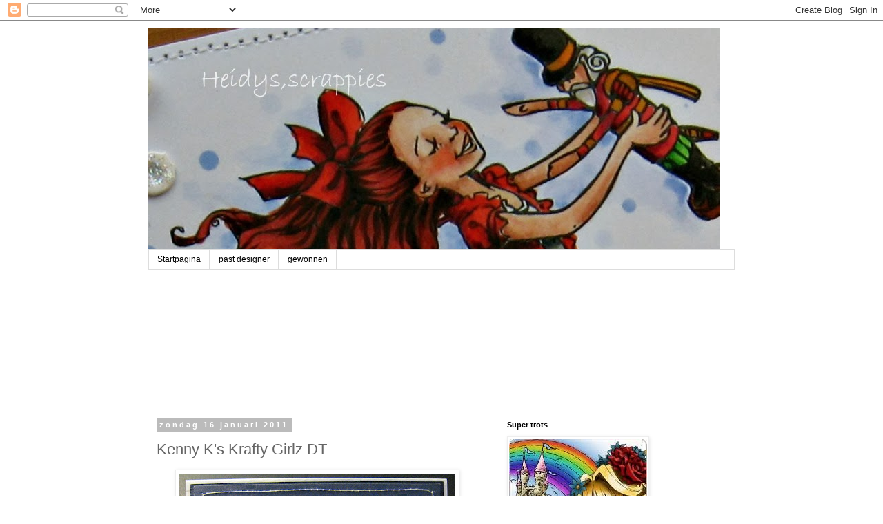

--- FILE ---
content_type: text/html; charset=UTF-8
request_url: https://heidysscrappies.blogspot.com/2011/01/kenny-ks-krafty-girlz-dt.html?showComment=1295190501258
body_size: 26976
content:
<!DOCTYPE html>
<html class='v2' dir='ltr' lang='nl'>
<head>
<link href='https://www.blogger.com/static/v1/widgets/335934321-css_bundle_v2.css' rel='stylesheet' type='text/css'/>
<meta content='width=1100' name='viewport'/>
<meta content='text/html; charset=UTF-8' http-equiv='Content-Type'/>
<meta content='blogger' name='generator'/>
<link href='https://heidysscrappies.blogspot.com/favicon.ico' rel='icon' type='image/x-icon'/>
<link href='http://heidysscrappies.blogspot.com/2011/01/kenny-ks-krafty-girlz-dt.html' rel='canonical'/>
<link rel="alternate" type="application/atom+xml" title="heidys,scrappies - Atom" href="https://heidysscrappies.blogspot.com/feeds/posts/default" />
<link rel="alternate" type="application/rss+xml" title="heidys,scrappies - RSS" href="https://heidysscrappies.blogspot.com/feeds/posts/default?alt=rss" />
<link rel="service.post" type="application/atom+xml" title="heidys,scrappies - Atom" href="https://www.blogger.com/feeds/7675404069576517247/posts/default" />

<link rel="alternate" type="application/atom+xml" title="heidys,scrappies - Atom" href="https://heidysscrappies.blogspot.com/feeds/1842199164340842106/comments/default" />
<!--Can't find substitution for tag [blog.ieCssRetrofitLinks]-->
<link href='https://blogger.googleusercontent.com/img/b/R29vZ2xl/AVvXsEiAHHppAhO5lmbM4bH5LydJohyphenhyphen-Eg3sfrSPf9t752heOqWDxmIv9K4IV8AgQHndi9JnnQTdVA1pMmjLE78Txazx7WvzwSRUyisBRiSm8ebjG-25AwTnWs6UUhmy5DHs08dRW9sJm9KBN_Lp/s400/003.JPG' rel='image_src'/>
<meta content='http://heidysscrappies.blogspot.com/2011/01/kenny-ks-krafty-girlz-dt.html' property='og:url'/>
<meta content='Kenny K&#39;s Krafty Girlz DT' property='og:title'/>
<meta content='Goede morgen, Het is zondag en dat betekend dat team B van  Kenny K&#39;s Krafty Girlz  aan de beurt is. Deze week hebben we een waanzinnige kle...' property='og:description'/>
<meta content='https://blogger.googleusercontent.com/img/b/R29vZ2xl/AVvXsEiAHHppAhO5lmbM4bH5LydJohyphenhyphen-Eg3sfrSPf9t752heOqWDxmIv9K4IV8AgQHndi9JnnQTdVA1pMmjLE78Txazx7WvzwSRUyisBRiSm8ebjG-25AwTnWs6UUhmy5DHs08dRW9sJm9KBN_Lp/w1200-h630-p-k-no-nu/003.JPG' property='og:image'/>
<title>heidys,scrappies: Kenny K's Krafty Girlz DT</title>
<style id='page-skin-1' type='text/css'><!--
/*
-----------------------------------------------
Blogger Template Style
Name:     Simple
Designer: Blogger
URL:      www.blogger.com
----------------------------------------------- */
/* Content
----------------------------------------------- */
body {
font: normal normal 12px 'Trebuchet MS', Trebuchet, Verdana, sans-serif;
color: #666666;
background: #ffffff none repeat scroll top left;
padding: 0 0 0 0;
}
html body .region-inner {
min-width: 0;
max-width: 100%;
width: auto;
}
h2 {
font-size: 22px;
}
a:link {
text-decoration:none;
color: #2288bb;
}
a:visited {
text-decoration:none;
color: #888888;
}
a:hover {
text-decoration:underline;
color: #33aaff;
}
.body-fauxcolumn-outer .fauxcolumn-inner {
background: transparent none repeat scroll top left;
_background-image: none;
}
.body-fauxcolumn-outer .cap-top {
position: absolute;
z-index: 1;
height: 400px;
width: 100%;
}
.body-fauxcolumn-outer .cap-top .cap-left {
width: 100%;
background: transparent none repeat-x scroll top left;
_background-image: none;
}
.content-outer {
-moz-box-shadow: 0 0 0 rgba(0, 0, 0, .15);
-webkit-box-shadow: 0 0 0 rgba(0, 0, 0, .15);
-goog-ms-box-shadow: 0 0 0 #333333;
box-shadow: 0 0 0 rgba(0, 0, 0, .15);
margin-bottom: 1px;
}
.content-inner {
padding: 10px 40px;
}
.content-inner {
background-color: #ffffff;
}
/* Header
----------------------------------------------- */
.header-outer {
background: transparent none repeat-x scroll 0 -400px;
_background-image: none;
}
.Header h1 {
font: normal normal 40px 'Trebuchet MS',Trebuchet,Verdana,sans-serif;
color: #000000;
text-shadow: 0 0 0 rgba(0, 0, 0, .2);
}
.Header h1 a {
color: #000000;
}
.Header .description {
font-size: 18px;
color: #000000;
}
.header-inner .Header .titlewrapper {
padding: 22px 0;
}
.header-inner .Header .descriptionwrapper {
padding: 0 0;
}
/* Tabs
----------------------------------------------- */
.tabs-inner .section:first-child {
border-top: 0 solid #dddddd;
}
.tabs-inner .section:first-child ul {
margin-top: -1px;
border-top: 1px solid #dddddd;
border-left: 1px solid #dddddd;
border-right: 1px solid #dddddd;
}
.tabs-inner .widget ul {
background: transparent none repeat-x scroll 0 -800px;
_background-image: none;
border-bottom: 1px solid #dddddd;
margin-top: 0;
margin-left: -30px;
margin-right: -30px;
}
.tabs-inner .widget li a {
display: inline-block;
padding: .6em 1em;
font: normal normal 12px 'Trebuchet MS', Trebuchet, Verdana, sans-serif;
color: #000000;
border-left: 1px solid #ffffff;
border-right: 1px solid #dddddd;
}
.tabs-inner .widget li:first-child a {
border-left: none;
}
.tabs-inner .widget li.selected a, .tabs-inner .widget li a:hover {
color: #000000;
background-color: #eeeeee;
text-decoration: none;
}
/* Columns
----------------------------------------------- */
.main-outer {
border-top: 0 solid transparent;
}
.fauxcolumn-left-outer .fauxcolumn-inner {
border-right: 1px solid transparent;
}
.fauxcolumn-right-outer .fauxcolumn-inner {
border-left: 1px solid transparent;
}
/* Headings
----------------------------------------------- */
div.widget > h2,
div.widget h2.title {
margin: 0 0 1em 0;
font: normal bold 11px 'Trebuchet MS',Trebuchet,Verdana,sans-serif;
color: #000000;
}
/* Widgets
----------------------------------------------- */
.widget .zippy {
color: #999999;
text-shadow: 2px 2px 1px rgba(0, 0, 0, .1);
}
.widget .popular-posts ul {
list-style: none;
}
/* Posts
----------------------------------------------- */
h2.date-header {
font: normal bold 11px Arial, Tahoma, Helvetica, FreeSans, sans-serif;
}
.date-header span {
background-color: #bbbbbb;
color: #ffffff;
padding: 0.4em;
letter-spacing: 3px;
margin: inherit;
}
.main-inner {
padding-top: 35px;
padding-bottom: 65px;
}
.main-inner .column-center-inner {
padding: 0 0;
}
.main-inner .column-center-inner .section {
margin: 0 1em;
}
.post {
margin: 0 0 45px 0;
}
h3.post-title, .comments h4 {
font: normal normal 22px 'Trebuchet MS',Trebuchet,Verdana,sans-serif;
margin: .75em 0 0;
}
.post-body {
font-size: 110%;
line-height: 1.4;
position: relative;
}
.post-body img, .post-body .tr-caption-container, .Profile img, .Image img,
.BlogList .item-thumbnail img {
padding: 2px;
background: #ffffff;
border: 1px solid #eeeeee;
-moz-box-shadow: 1px 1px 5px rgba(0, 0, 0, .1);
-webkit-box-shadow: 1px 1px 5px rgba(0, 0, 0, .1);
box-shadow: 1px 1px 5px rgba(0, 0, 0, .1);
}
.post-body img, .post-body .tr-caption-container {
padding: 5px;
}
.post-body .tr-caption-container {
color: #666666;
}
.post-body .tr-caption-container img {
padding: 0;
background: transparent;
border: none;
-moz-box-shadow: 0 0 0 rgba(0, 0, 0, .1);
-webkit-box-shadow: 0 0 0 rgba(0, 0, 0, .1);
box-shadow: 0 0 0 rgba(0, 0, 0, .1);
}
.post-header {
margin: 0 0 1.5em;
line-height: 1.6;
font-size: 90%;
}
.post-footer {
margin: 20px -2px 0;
padding: 5px 10px;
color: #666666;
background-color: #eeeeee;
border-bottom: 1px solid #eeeeee;
line-height: 1.6;
font-size: 90%;
}
#comments .comment-author {
padding-top: 1.5em;
border-top: 1px solid transparent;
background-position: 0 1.5em;
}
#comments .comment-author:first-child {
padding-top: 0;
border-top: none;
}
.avatar-image-container {
margin: .2em 0 0;
}
#comments .avatar-image-container img {
border: 1px solid #eeeeee;
}
/* Comments
----------------------------------------------- */
.comments .comments-content .icon.blog-author {
background-repeat: no-repeat;
background-image: url([data-uri]);
}
.comments .comments-content .loadmore a {
border-top: 1px solid #999999;
border-bottom: 1px solid #999999;
}
.comments .comment-thread.inline-thread {
background-color: #eeeeee;
}
.comments .continue {
border-top: 2px solid #999999;
}
/* Accents
---------------------------------------------- */
.section-columns td.columns-cell {
border-left: 1px solid transparent;
}
.blog-pager {
background: transparent url(//www.blogblog.com/1kt/simple/paging_dot.png) repeat-x scroll top center;
}
.blog-pager-older-link, .home-link,
.blog-pager-newer-link {
background-color: #ffffff;
padding: 5px;
}
.footer-outer {
border-top: 1px dashed #bbbbbb;
}
/* Mobile
----------------------------------------------- */
body.mobile  {
background-size: auto;
}
.mobile .body-fauxcolumn-outer {
background: transparent none repeat scroll top left;
}
.mobile .body-fauxcolumn-outer .cap-top {
background-size: 100% auto;
}
.mobile .content-outer {
-webkit-box-shadow: 0 0 3px rgba(0, 0, 0, .15);
box-shadow: 0 0 3px rgba(0, 0, 0, .15);
}
.mobile .tabs-inner .widget ul {
margin-left: 0;
margin-right: 0;
}
.mobile .post {
margin: 0;
}
.mobile .main-inner .column-center-inner .section {
margin: 0;
}
.mobile .date-header span {
padding: 0.1em 10px;
margin: 0 -10px;
}
.mobile h3.post-title {
margin: 0;
}
.mobile .blog-pager {
background: transparent none no-repeat scroll top center;
}
.mobile .footer-outer {
border-top: none;
}
.mobile .main-inner, .mobile .footer-inner {
background-color: #ffffff;
}
.mobile-index-contents {
color: #666666;
}
.mobile-link-button {
background-color: #2288bb;
}
.mobile-link-button a:link, .mobile-link-button a:visited {
color: #ffffff;
}
.mobile .tabs-inner .section:first-child {
border-top: none;
}
.mobile .tabs-inner .PageList .widget-content {
background-color: #eeeeee;
color: #000000;
border-top: 1px solid #dddddd;
border-bottom: 1px solid #dddddd;
}
.mobile .tabs-inner .PageList .widget-content .pagelist-arrow {
border-left: 1px solid #dddddd;
}

--></style>
<style id='template-skin-1' type='text/css'><!--
body {
min-width: 930px;
}
.content-outer, .content-fauxcolumn-outer, .region-inner {
min-width: 930px;
max-width: 930px;
_width: 930px;
}
.main-inner .columns {
padding-left: 0px;
padding-right: 360px;
}
.main-inner .fauxcolumn-center-outer {
left: 0px;
right: 360px;
/* IE6 does not respect left and right together */
_width: expression(this.parentNode.offsetWidth -
parseInt("0px") -
parseInt("360px") + 'px');
}
.main-inner .fauxcolumn-left-outer {
width: 0px;
}
.main-inner .fauxcolumn-right-outer {
width: 360px;
}
.main-inner .column-left-outer {
width: 0px;
right: 100%;
margin-left: -0px;
}
.main-inner .column-right-outer {
width: 360px;
margin-right: -360px;
}
#layout {
min-width: 0;
}
#layout .content-outer {
min-width: 0;
width: 800px;
}
#layout .region-inner {
min-width: 0;
width: auto;
}
body#layout div.add_widget {
padding: 8px;
}
body#layout div.add_widget a {
margin-left: 32px;
}
--></style>
<link href='https://www.blogger.com/dyn-css/authorization.css?targetBlogID=7675404069576517247&amp;zx=8b2f79db-d5cd-4235-8042-c42475399a38' media='none' onload='if(media!=&#39;all&#39;)media=&#39;all&#39;' rel='stylesheet'/><noscript><link href='https://www.blogger.com/dyn-css/authorization.css?targetBlogID=7675404069576517247&amp;zx=8b2f79db-d5cd-4235-8042-c42475399a38' rel='stylesheet'/></noscript>
<meta name='google-adsense-platform-account' content='ca-host-pub-1556223355139109'/>
<meta name='google-adsense-platform-domain' content='blogspot.com'/>

</head>
<body class='loading variant-simplysimple'>
<div class='navbar section' id='navbar' name='Navbar'><div class='widget Navbar' data-version='1' id='Navbar1'><script type="text/javascript">
    function setAttributeOnload(object, attribute, val) {
      if(window.addEventListener) {
        window.addEventListener('load',
          function(){ object[attribute] = val; }, false);
      } else {
        window.attachEvent('onload', function(){ object[attribute] = val; });
      }
    }
  </script>
<div id="navbar-iframe-container"></div>
<script type="text/javascript" src="https://apis.google.com/js/platform.js"></script>
<script type="text/javascript">
      gapi.load("gapi.iframes:gapi.iframes.style.bubble", function() {
        if (gapi.iframes && gapi.iframes.getContext) {
          gapi.iframes.getContext().openChild({
              url: 'https://www.blogger.com/navbar/7675404069576517247?po\x3d1842199164340842106\x26origin\x3dhttps://heidysscrappies.blogspot.com',
              where: document.getElementById("navbar-iframe-container"),
              id: "navbar-iframe"
          });
        }
      });
    </script><script type="text/javascript">
(function() {
var script = document.createElement('script');
script.type = 'text/javascript';
script.src = '//pagead2.googlesyndication.com/pagead/js/google_top_exp.js';
var head = document.getElementsByTagName('head')[0];
if (head) {
head.appendChild(script);
}})();
</script>
</div></div>
<div class='body-fauxcolumns'>
<div class='fauxcolumn-outer body-fauxcolumn-outer'>
<div class='cap-top'>
<div class='cap-left'></div>
<div class='cap-right'></div>
</div>
<div class='fauxborder-left'>
<div class='fauxborder-right'></div>
<div class='fauxcolumn-inner'>
</div>
</div>
<div class='cap-bottom'>
<div class='cap-left'></div>
<div class='cap-right'></div>
</div>
</div>
</div>
<div class='content'>
<div class='content-fauxcolumns'>
<div class='fauxcolumn-outer content-fauxcolumn-outer'>
<div class='cap-top'>
<div class='cap-left'></div>
<div class='cap-right'></div>
</div>
<div class='fauxborder-left'>
<div class='fauxborder-right'></div>
<div class='fauxcolumn-inner'>
</div>
</div>
<div class='cap-bottom'>
<div class='cap-left'></div>
<div class='cap-right'></div>
</div>
</div>
</div>
<div class='content-outer'>
<div class='content-cap-top cap-top'>
<div class='cap-left'></div>
<div class='cap-right'></div>
</div>
<div class='fauxborder-left content-fauxborder-left'>
<div class='fauxborder-right content-fauxborder-right'></div>
<div class='content-inner'>
<header>
<div class='header-outer'>
<div class='header-cap-top cap-top'>
<div class='cap-left'></div>
<div class='cap-right'></div>
</div>
<div class='fauxborder-left header-fauxborder-left'>
<div class='fauxborder-right header-fauxborder-right'></div>
<div class='region-inner header-inner'>
<div class='header section' id='header' name='Koptekst'><div class='widget Header' data-version='1' id='Header1'>
<div id='header-inner'>
<a href='https://heidysscrappies.blogspot.com/' style='display: block'>
<img alt='heidys,scrappies' height='322px; ' id='Header1_headerimg' src='https://blogger.googleusercontent.com/img/b/R29vZ2xl/AVvXsEjqqoyJ8rDNNuGNbYGWh9AsNkEbHB2qT6MNSU5sw9HI_v-ipAGS1LUGgfyYPPrq3egsQoVXu1ZlwnqoYCYFWsIxPgA5up1jRTTZz7ns0uyVdE_CI57szfv2qul048XtJFZvS8QDkeQsRoA5/s1600/Banner.jpg' style='display: block' width='828px; '/>
</a>
</div>
</div></div>
</div>
</div>
<div class='header-cap-bottom cap-bottom'>
<div class='cap-left'></div>
<div class='cap-right'></div>
</div>
</div>
</header>
<div class='tabs-outer'>
<div class='tabs-cap-top cap-top'>
<div class='cap-left'></div>
<div class='cap-right'></div>
</div>
<div class='fauxborder-left tabs-fauxborder-left'>
<div class='fauxborder-right tabs-fauxborder-right'></div>
<div class='region-inner tabs-inner'>
<div class='tabs section' id='crosscol' name='Alle kolommen'><div class='widget PageList' data-version='1' id='PageList1'>
<h2>Pagina's</h2>
<div class='widget-content'>
<ul>
<li>
<a href='https://heidysscrappies.blogspot.com/'>Startpagina</a>
</li>
<li>
<a href='https://heidysscrappies.blogspot.com/p/past-designer.html'>past designer</a>
</li>
<li>
<a href='https://heidysscrappies.blogspot.com/p/gewonnen.html'>gewonnen</a>
</li>
</ul>
<div class='clear'></div>
</div>
</div><div class='widget Followers' data-version='1' id='Followers1'>
<h2 class='title'>Volgers</h2>
<div class='widget-content'>
<div id='Followers1-wrapper'>
<div style='margin-right:2px;'>
<div><script type="text/javascript" src="https://apis.google.com/js/platform.js"></script>
<div id="followers-iframe-container"></div>
<script type="text/javascript">
    window.followersIframe = null;
    function followersIframeOpen(url) {
      gapi.load("gapi.iframes", function() {
        if (gapi.iframes && gapi.iframes.getContext) {
          window.followersIframe = gapi.iframes.getContext().openChild({
            url: url,
            where: document.getElementById("followers-iframe-container"),
            messageHandlersFilter: gapi.iframes.CROSS_ORIGIN_IFRAMES_FILTER,
            messageHandlers: {
              '_ready': function(obj) {
                window.followersIframe.getIframeEl().height = obj.height;
              },
              'reset': function() {
                window.followersIframe.close();
                followersIframeOpen("https://www.blogger.com/followers/frame/7675404069576517247?colors\x3dCgt0cmFuc3BhcmVudBILdHJhbnNwYXJlbnQaByM2NjY2NjYiByMyMjg4YmIqByNmZmZmZmYyByMwMDAwMDA6ByM2NjY2NjZCByMyMjg4YmJKByM5OTk5OTlSByMyMjg4YmJaC3RyYW5zcGFyZW50\x26pageSize\x3d21\x26hl\x3dnl\x26origin\x3dhttps://heidysscrappies.blogspot.com");
              },
              'open': function(url) {
                window.followersIframe.close();
                followersIframeOpen(url);
              }
            }
          });
        }
      });
    }
    followersIframeOpen("https://www.blogger.com/followers/frame/7675404069576517247?colors\x3dCgt0cmFuc3BhcmVudBILdHJhbnNwYXJlbnQaByM2NjY2NjYiByMyMjg4YmIqByNmZmZmZmYyByMwMDAwMDA6ByM2NjY2NjZCByMyMjg4YmJKByM5OTk5OTlSByMyMjg4YmJaC3RyYW5zcGFyZW50\x26pageSize\x3d21\x26hl\x3dnl\x26origin\x3dhttps://heidysscrappies.blogspot.com");
  </script></div>
</div>
</div>
<div class='clear'></div>
</div>
</div></div>
<div class='tabs no-items section' id='crosscol-overflow' name='Cross-Column 2'></div>
</div>
</div>
<div class='tabs-cap-bottom cap-bottom'>
<div class='cap-left'></div>
<div class='cap-right'></div>
</div>
</div>
<div class='main-outer'>
<div class='main-cap-top cap-top'>
<div class='cap-left'></div>
<div class='cap-right'></div>
</div>
<div class='fauxborder-left main-fauxborder-left'>
<div class='fauxborder-right main-fauxborder-right'></div>
<div class='region-inner main-inner'>
<div class='columns fauxcolumns'>
<div class='fauxcolumn-outer fauxcolumn-center-outer'>
<div class='cap-top'>
<div class='cap-left'></div>
<div class='cap-right'></div>
</div>
<div class='fauxborder-left'>
<div class='fauxborder-right'></div>
<div class='fauxcolumn-inner'>
</div>
</div>
<div class='cap-bottom'>
<div class='cap-left'></div>
<div class='cap-right'></div>
</div>
</div>
<div class='fauxcolumn-outer fauxcolumn-left-outer'>
<div class='cap-top'>
<div class='cap-left'></div>
<div class='cap-right'></div>
</div>
<div class='fauxborder-left'>
<div class='fauxborder-right'></div>
<div class='fauxcolumn-inner'>
</div>
</div>
<div class='cap-bottom'>
<div class='cap-left'></div>
<div class='cap-right'></div>
</div>
</div>
<div class='fauxcolumn-outer fauxcolumn-right-outer'>
<div class='cap-top'>
<div class='cap-left'></div>
<div class='cap-right'></div>
</div>
<div class='fauxborder-left'>
<div class='fauxborder-right'></div>
<div class='fauxcolumn-inner'>
</div>
</div>
<div class='cap-bottom'>
<div class='cap-left'></div>
<div class='cap-right'></div>
</div>
</div>
<!-- corrects IE6 width calculation -->
<div class='columns-inner'>
<div class='column-center-outer'>
<div class='column-center-inner'>
<div class='main section' id='main' name='Algemeen'><div class='widget Blog' data-version='1' id='Blog1'>
<div class='blog-posts hfeed'>

          <div class="date-outer">
        
<h2 class='date-header'><span>zondag 16 januari 2011</span></h2>

          <div class="date-posts">
        
<div class='post-outer'>
<div class='post hentry uncustomized-post-template' itemprop='blogPost' itemscope='itemscope' itemtype='http://schema.org/BlogPosting'>
<meta content='https://blogger.googleusercontent.com/img/b/R29vZ2xl/AVvXsEiAHHppAhO5lmbM4bH5LydJohyphenhyphen-Eg3sfrSPf9t752heOqWDxmIv9K4IV8AgQHndi9JnnQTdVA1pMmjLE78Txazx7WvzwSRUyisBRiSm8ebjG-25AwTnWs6UUhmy5DHs08dRW9sJm9KBN_Lp/s400/003.JPG' itemprop='image_url'/>
<meta content='7675404069576517247' itemprop='blogId'/>
<meta content='1842199164340842106' itemprop='postId'/>
<a name='1842199164340842106'></a>
<h3 class='post-title entry-title' itemprop='name'>
Kenny K's Krafty Girlz DT
</h3>
<div class='post-header'>
<div class='post-header-line-1'></div>
</div>
<div class='post-body entry-content' id='post-body-1842199164340842106' itemprop='description articleBody'>
<a href="https://blogger.googleusercontent.com/img/b/R29vZ2xl/AVvXsEiAHHppAhO5lmbM4bH5LydJohyphenhyphen-Eg3sfrSPf9t752heOqWDxmIv9K4IV8AgQHndi9JnnQTdVA1pMmjLE78Txazx7WvzwSRUyisBRiSm8ebjG-25AwTnWs6UUhmy5DHs08dRW9sJm9KBN_Lp/s1600/003.JPG"><img alt="" border="0" id="BLOGGER_PHOTO_ID_5562500993514198754" src="https://blogger.googleusercontent.com/img/b/R29vZ2xl/AVvXsEiAHHppAhO5lmbM4bH5LydJohyphenhyphen-Eg3sfrSPf9t752heOqWDxmIv9K4IV8AgQHndi9JnnQTdVA1pMmjLE78Txazx7WvzwSRUyisBRiSm8ebjG-25AwTnWs6UUhmy5DHs08dRW9sJm9KBN_Lp/s400/003.JPG" style="display:block; margin:0px auto 10px; text-align:center;cursor:pointer; cursor:hand;width: 400px; height: 400px;" /></a><br /><a href="https://blogger.googleusercontent.com/img/b/R29vZ2xl/AVvXsEgZqvaSlgP7dymOZsybg09ghJxoQk_994kXcRpM0YyhcWCmVbmLI2I3diAbx-EUfY-AOjuxI-1FaOgIQU2pt46SM6eYBhf679F2IkxDxtPcN2C1-RLZbmbBwn6VJogL3L9AlOtrGFFwhWbK/s1600/004.JPG"><img alt="" border="0" id="BLOGGER_PHOTO_ID_5562500731318799378" src="https://blogger.googleusercontent.com/img/b/R29vZ2xl/AVvXsEgZqvaSlgP7dymOZsybg09ghJxoQk_994kXcRpM0YyhcWCmVbmLI2I3diAbx-EUfY-AOjuxI-1FaOgIQU2pt46SM6eYBhf679F2IkxDxtPcN2C1-RLZbmbBwn6VJogL3L9AlOtrGFFwhWbK/s400/004.JPG" style="display:block; margin:0px auto 10px; text-align:center;cursor:pointer; cursor:hand;width: 400px; height: 400px;" /></a><br />Goede morgen,<br /><br />Het is zondag en dat betekend dat team B van <a href="http://kennykkraftygirlzchallenges.blogspot.com/"> Kenny K's Krafty Girlz</a> aan de beurt is.<br />Deze week hebben we een waanzinnige kleuren combo en dat is Blauw Wit en Zilver.<br />Deze week worden we gesponserd door <a href="https://blogger.googleusercontent.com/img/b/R29vZ2xl/AVvXsEj7kuot8AuvN1WVdbZJBvSQUCZ8hMvO4Wq5Xznw-GQiCrwLbbA49XqwsO9lxcojEfO2zhiiBlRhep5JIyP-y0Xxm1AtvJdZIVnCg_2LvYz1jdVsDrpsJ7aLw041lfTWUcU5VPz1fUvUyxrq/s1600/CraftyEmmasStore-175px.png"><img alt="" border="0" id="BLOGGER_PHOTO_ID_5562487807503501090" src="https://blogger.googleusercontent.com/img/b/R29vZ2xl/AVvXsEj7kuot8AuvN1WVdbZJBvSQUCZ8hMvO4Wq5Xznw-GQiCrwLbbA49XqwsO9lxcojEfO2zhiiBlRhep5JIyP-y0Xxm1AtvJdZIVnCg_2LvYz1jdVsDrpsJ7aLw041lfTWUcU5VPz1fUvUyxrq/s400/CraftyEmmasStore-175px.png" style="display:block; margin:0px auto 10px; text-align:center;cursor:pointer; cursor:hand;width: 175px; height: 171px;" />Crafty Emmas Store</a><br /> en die geeft de winnaar de geweldige stempelset "Paws fur a moment"en <a href="https://blogger.googleusercontent.com/img/b/R29vZ2xl/AVvXsEjMdp9-PF4RHlfnFcphgW_n-XbY8oWUlPzvg-8tpvldpFVd83VeMSLx2qVhVTVHxQSS4_KgB6c6BPVhftw4Zc0DFdeQUgwgIGQU50jJuBQC0fuj7nje5ywRoSQwq32sdCJipxr2ti510sqw/s1600/Kenny%252BK.jpg"><img alt="" border="0" id="BLOGGER_PHOTO_ID_5562489018134809842" src="https://blogger.googleusercontent.com/img/b/R29vZ2xl/AVvXsEjMdp9-PF4RHlfnFcphgW_n-XbY8oWUlPzvg-8tpvldpFVd83VeMSLx2qVhVTVHxQSS4_KgB6c6BPVhftw4Zc0DFdeQUgwgIGQU50jJuBQC0fuj7nje5ywRoSQwq32sdCJipxr2ti510sqw/s400/Kenny%252BK.jpg" style="display:block; margin:0px auto 10px; text-align:center;cursor:pointer; cursor:hand;width: 339px; height: 129px;" /> Kenny K</a><br /> doet daar nog 5 digi's naar keuze bij.<br />Dus waar wacht je nog op,ga gauw kijken op het blog wat mijn DT maatjes voor moois gemaakt hebben,en ga aan de slag met deze geweldige kleuren combo.<br /><br />De digi is van Kenny K en heet Carmen Electrafying<br />Embossing folder<br />Naaimachine <br />Lint<br />Copics<br /><br />Verder doet hij mee aan de volgende challenges:<br /><a href="http://cinspirations.blogspot.com/">Creative Inspioration</a> foto inspiratie<br /><a href="http://cutecardthursday.blogspot.com/"> Cute Card Thursday</a> Monogroom<br /><a href="http://onestopcraftchallenge.blogspot.com/"> One Stop Craft Challenge</a> kaartje voor een man<br /><a href="http://papertakeweekly.blogspot.com/"> Paper Take Weekly</a> Cold and Frosty morning<br /><a href="http://sketchandstashchallenge.blogspot.com/2011/01/sketch-n-stash-challenge-52.html">Skets and Stash</a> de schets<br />Nog een fijne dag verder<br />XXX Heidy
<div style='clear: both;'></div>
</div>
<div class='post-footer'>
<div class='post-footer-line post-footer-line-1'>
<span class='post-author vcard'>
Gepost door
<span class='fn' itemprop='author' itemscope='itemscope' itemtype='http://schema.org/Person'>
<meta content='https://www.blogger.com/profile/03940015858217961014' itemprop='url'/>
<a class='g-profile' href='https://www.blogger.com/profile/03940015858217961014' rel='author' title='author profile'>
<span itemprop='name'>heidy</span>
</a>
</span>
</span>
<span class='post-timestamp'>
op
<meta content='http://heidysscrappies.blogspot.com/2011/01/kenny-ks-krafty-girlz-dt.html' itemprop='url'/>
<a class='timestamp-link' href='https://heidysscrappies.blogspot.com/2011/01/kenny-ks-krafty-girlz-dt.html' rel='bookmark' title='permanent link'><abbr class='published' itemprop='datePublished' title='2011-01-16T09:00:00+01:00'>09:00</abbr></a>
</span>
<span class='post-comment-link'>
</span>
<span class='post-icons'>
<span class='item-control blog-admin pid-90066247'>
<a href='https://www.blogger.com/post-edit.g?blogID=7675404069576517247&postID=1842199164340842106&from=pencil' title='Post bewerken'>
<img alt='' class='icon-action' height='18' src='https://resources.blogblog.com/img/icon18_edit_allbkg.gif' width='18'/>
</a>
</span>
</span>
<div class='post-share-buttons goog-inline-block'>
<a class='goog-inline-block share-button sb-email' href='https://www.blogger.com/share-post.g?blogID=7675404069576517247&postID=1842199164340842106&target=email' target='_blank' title='Dit e-mailen
'><span class='share-button-link-text'>Dit e-mailen
</span></a><a class='goog-inline-block share-button sb-blog' href='https://www.blogger.com/share-post.g?blogID=7675404069576517247&postID=1842199164340842106&target=blog' onclick='window.open(this.href, "_blank", "height=270,width=475"); return false;' target='_blank' title='Dit bloggen!'><span class='share-button-link-text'>Dit bloggen!</span></a><a class='goog-inline-block share-button sb-twitter' href='https://www.blogger.com/share-post.g?blogID=7675404069576517247&postID=1842199164340842106&target=twitter' target='_blank' title='Delen via X'><span class='share-button-link-text'>Delen via X</span></a><a class='goog-inline-block share-button sb-facebook' href='https://www.blogger.com/share-post.g?blogID=7675404069576517247&postID=1842199164340842106&target=facebook' onclick='window.open(this.href, "_blank", "height=430,width=640"); return false;' target='_blank' title='Delen op Facebook'><span class='share-button-link-text'>Delen op Facebook</span></a><a class='goog-inline-block share-button sb-pinterest' href='https://www.blogger.com/share-post.g?blogID=7675404069576517247&postID=1842199164340842106&target=pinterest' target='_blank' title='Delen op Pinterest'><span class='share-button-link-text'>Delen op Pinterest</span></a>
</div>
</div>
<div class='post-footer-line post-footer-line-2'>
<span class='post-labels'>
</span>
</div>
<div class='post-footer-line post-footer-line-3'>
<span class='post-location'>
</span>
</div>
</div>
</div>
<div class='comments' id='comments'>
<a name='comments'></a>
<h4>32 opmerkingen:</h4>
<div id='Blog1_comments-block-wrapper'>
<dl class='avatar-comment-indent' id='comments-block'>
<dt class='comment-author ' id='c2087193597267429504'>
<a name='c2087193597267429504'></a>
<div class="avatar-image-container vcard"><span dir="ltr"><a href="https://www.blogger.com/profile/06761366403275746431" target="" rel="nofollow" onclick="" class="avatar-hovercard" id="av-2087193597267429504-06761366403275746431"><img src="https://resources.blogblog.com/img/blank.gif" width="35" height="35" class="delayLoad" style="display: none;" longdesc="//blogger.googleusercontent.com/img/b/R29vZ2xl/AVvXsEg5wOHzX5sEDw8hHz76MCQw0YHxxMPgsQ7cvVpye6sEOKqz750PT-oaeLoH2f16YWwqOhFCrIhkE8CYUC0Y16soxKIxYhyaH2UA16BD5UutDwdf0rf-yic6ESrFs_q-RQ/s45-c/rachel+Bishop.jpg" alt="" title="Rach">

<noscript><img src="//blogger.googleusercontent.com/img/b/R29vZ2xl/AVvXsEg5wOHzX5sEDw8hHz76MCQw0YHxxMPgsQ7cvVpye6sEOKqz750PT-oaeLoH2f16YWwqOhFCrIhkE8CYUC0Y16soxKIxYhyaH2UA16BD5UutDwdf0rf-yic6ESrFs_q-RQ/s45-c/rachel+Bishop.jpg" width="35" height="35" class="photo" alt=""></noscript></a></span></div>
<a href='https://www.blogger.com/profile/06761366403275746431' rel='nofollow'>Rach</a>
zei
</dt>
<dd class='comment-body' id='Blog1_cmt-2087193597267429504'>
<p>
wonderful hun, great colouring  and detail on your card.. I love the embossing and stitching on your card.xx
</p>
</dd>
<dd class='comment-footer'>
<span class='comment-timestamp'>
<a href='https://heidysscrappies.blogspot.com/2011/01/kenny-ks-krafty-girlz-dt.html?showComment=1295165811453#c2087193597267429504' title='comment permalink'>
16 januari 2011 om 09:16
</a>
<span class='item-control blog-admin pid-895945668'>
<a class='comment-delete' href='https://www.blogger.com/comment/delete/7675404069576517247/2087193597267429504' title='Reactie verwijderen'>
<img src='https://resources.blogblog.com/img/icon_delete13.gif'/>
</a>
</span>
</span>
</dd>
<dt class='comment-author ' id='c8374874332566246299'>
<a name='c8374874332566246299'></a>
<div class="avatar-image-container vcard"><span dir="ltr"><a href="https://www.blogger.com/profile/15292114258293734429" target="" rel="nofollow" onclick="" class="avatar-hovercard" id="av-8374874332566246299-15292114258293734429"><img src="https://resources.blogblog.com/img/blank.gif" width="35" height="35" class="delayLoad" style="display: none;" longdesc="//2.bp.blogspot.com/_4Sw_2zhaWM4/TI_fftdy20I/AAAAAAAAAWE/en0W9XuEV9s/S45-s35/conference%2B2010%2B007.jpg" alt="" title="karen">

<noscript><img src="//2.bp.blogspot.com/_4Sw_2zhaWM4/TI_fftdy20I/AAAAAAAAAWE/en0W9XuEV9s/S45-s35/conference%2B2010%2B007.jpg" width="35" height="35" class="photo" alt=""></noscript></a></span></div>
<a href='https://www.blogger.com/profile/15292114258293734429' rel='nofollow'>karen</a>
zei
</dt>
<dd class='comment-body' id='Blog1_cmt-8374874332566246299'>
<p>
Hi heidy, cor she looks saucy!! LOl. Love your card, super colouring, love the denim look, hugs, Karenx
</p>
</dd>
<dd class='comment-footer'>
<span class='comment-timestamp'>
<a href='https://heidysscrappies.blogspot.com/2011/01/kenny-ks-krafty-girlz-dt.html?showComment=1295168611845#c8374874332566246299' title='comment permalink'>
16 januari 2011 om 10:03
</a>
<span class='item-control blog-admin pid-1204702792'>
<a class='comment-delete' href='https://www.blogger.com/comment/delete/7675404069576517247/8374874332566246299' title='Reactie verwijderen'>
<img src='https://resources.blogblog.com/img/icon_delete13.gif'/>
</a>
</span>
</span>
</dd>
<dt class='comment-author ' id='c8231790870185976976'>
<a name='c8231790870185976976'></a>
<div class="avatar-image-container avatar-stock"><span dir="ltr"><a href="https://www.blogger.com/profile/14656458019399577792" target="" rel="nofollow" onclick="" class="avatar-hovercard" id="av-8231790870185976976-14656458019399577792"><img src="//www.blogger.com/img/blogger_logo_round_35.png" width="35" height="35" alt="" title="Lia">

</a></span></div>
<a href='https://www.blogger.com/profile/14656458019399577792' rel='nofollow'>Lia</a>
zei
</dt>
<dd class='comment-body' id='Blog1_cmt-8231790870185976976'>
<p>
Whauww, weer zo&#39;n superkaart, gaaf plaatje hoor, ga toch ook eens uitproberen een digi te printen en te kleuren, heb het nog niet eerder gedaan.<br /><br />Groetjes Lia
</p>
</dd>
<dd class='comment-footer'>
<span class='comment-timestamp'>
<a href='https://heidysscrappies.blogspot.com/2011/01/kenny-ks-krafty-girlz-dt.html?showComment=1295170042273#c8231790870185976976' title='comment permalink'>
16 januari 2011 om 10:27
</a>
<span class='item-control blog-admin pid-791962478'>
<a class='comment-delete' href='https://www.blogger.com/comment/delete/7675404069576517247/8231790870185976976' title='Reactie verwijderen'>
<img src='https://resources.blogblog.com/img/icon_delete13.gif'/>
</a>
</span>
</span>
</dd>
<dt class='comment-author ' id='c7866110491832454356'>
<a name='c7866110491832454356'></a>
<div class="avatar-image-container vcard"><span dir="ltr"><a href="https://www.blogger.com/profile/09600455410560605138" target="" rel="nofollow" onclick="" class="avatar-hovercard" id="av-7866110491832454356-09600455410560605138"><img src="https://resources.blogblog.com/img/blank.gif" width="35" height="35" class="delayLoad" style="display: none;" longdesc="//blogger.googleusercontent.com/img/b/R29vZ2xl/AVvXsEgus_dekgia4FBdgwxBwfIH8qqEv2f-HoBmF5vFlxca4YAEfu3Fexs3N40JHqKntCBbva8CdmumTbEIURz5V_6fq41CV7zN_MdjAHMZwcBKccCax1X3RgNBIQ1uyZKrv4E/s45-c/*" alt="" title="CARDS BY JOL AND ART BY JOL">

<noscript><img src="//blogger.googleusercontent.com/img/b/R29vZ2xl/AVvXsEgus_dekgia4FBdgwxBwfIH8qqEv2f-HoBmF5vFlxca4YAEfu3Fexs3N40JHqKntCBbva8CdmumTbEIURz5V_6fq41CV7zN_MdjAHMZwcBKccCax1X3RgNBIQ1uyZKrv4E/s45-c/*" width="35" height="35" class="photo" alt=""></noscript></a></span></div>
<a href='https://www.blogger.com/profile/09600455410560605138' rel='nofollow'>CARDS BY JOL AND ART BY JOL</a>
zei
</dt>
<dd class='comment-body' id='Blog1_cmt-7866110491832454356'>
<p>
gaaf kaartje heb je weer gemaakt, de kleurencombi is super.<br /><br />groetjes jolande
</p>
</dd>
<dd class='comment-footer'>
<span class='comment-timestamp'>
<a href='https://heidysscrappies.blogspot.com/2011/01/kenny-ks-krafty-girlz-dt.html?showComment=1295170082245#c7866110491832454356' title='comment permalink'>
16 januari 2011 om 10:28
</a>
<span class='item-control blog-admin pid-81121980'>
<a class='comment-delete' href='https://www.blogger.com/comment/delete/7675404069576517247/7866110491832454356' title='Reactie verwijderen'>
<img src='https://resources.blogblog.com/img/icon_delete13.gif'/>
</a>
</span>
</span>
</dd>
<dt class='comment-author ' id='c1314846115395997483'>
<a name='c1314846115395997483'></a>
<div class="avatar-image-container vcard"><span dir="ltr"><a href="https://www.blogger.com/profile/14087199301648530850" target="" rel="nofollow" onclick="" class="avatar-hovercard" id="av-1314846115395997483-14087199301648530850"><img src="https://resources.blogblog.com/img/blank.gif" width="35" height="35" class="delayLoad" style="display: none;" longdesc="//blogger.googleusercontent.com/img/b/R29vZ2xl/AVvXsEg04Dqkj5-JAGePMkA3P4KkaNG7IEkcFtxWidTdrLDimEB6eeO49hpSjl4jZM1uVXsI8wFWfVCTQRlCUkYIq60_mhP4PxbKsP-5e7wtwoni7N4hSCY6ltL13hns7gZn8yw/s45-c/ava.jpg" alt="" title="Christina">

<noscript><img src="//blogger.googleusercontent.com/img/b/R29vZ2xl/AVvXsEg04Dqkj5-JAGePMkA3P4KkaNG7IEkcFtxWidTdrLDimEB6eeO49hpSjl4jZM1uVXsI8wFWfVCTQRlCUkYIq60_mhP4PxbKsP-5e7wtwoni7N4hSCY6ltL13hns7gZn8yw/s45-c/ava.jpg" width="35" height="35" class="photo" alt=""></noscript></a></span></div>
<a href='https://www.blogger.com/profile/14087199301648530850' rel='nofollow'>Christina</a>
zei
</dt>
<dd class='comment-body' id='Blog1_cmt-1314846115395997483'>
<p>
Dat is weer een schitterende kaart geworden Heidy! Prachtig hoor!<br />Groeten Kristel
</p>
</dd>
<dd class='comment-footer'>
<span class='comment-timestamp'>
<a href='https://heidysscrappies.blogspot.com/2011/01/kenny-ks-krafty-girlz-dt.html?showComment=1295170313432#c1314846115395997483' title='comment permalink'>
16 januari 2011 om 10:31
</a>
<span class='item-control blog-admin pid-1769714281'>
<a class='comment-delete' href='https://www.blogger.com/comment/delete/7675404069576517247/1314846115395997483' title='Reactie verwijderen'>
<img src='https://resources.blogblog.com/img/icon_delete13.gif'/>
</a>
</span>
</span>
</dd>
<dt class='comment-author ' id='c2194482299796954119'>
<a name='c2194482299796954119'></a>
<div class="avatar-image-container vcard"><span dir="ltr"><a href="https://www.blogger.com/profile/03318132055125656368" target="" rel="nofollow" onclick="" class="avatar-hovercard" id="av-2194482299796954119-03318132055125656368"><img src="https://resources.blogblog.com/img/blank.gif" width="35" height="35" class="delayLoad" style="display: none;" longdesc="//1.bp.blogspot.com/-lDzVrmwQax8/ZSPZQrH5HDI/AAAAAAAAYrU/NUI53-uo74wl4EIl_s6PmuqbyRvE6vXEwCK4BGAYYCw/s35/Astrid%252B%2525282%252529a.jpg" alt="" title="Crea Astrid">

<noscript><img src="//1.bp.blogspot.com/-lDzVrmwQax8/ZSPZQrH5HDI/AAAAAAAAYrU/NUI53-uo74wl4EIl_s6PmuqbyRvE6vXEwCK4BGAYYCw/s35/Astrid%252B%2525282%252529a.jpg" width="35" height="35" class="photo" alt=""></noscript></a></span></div>
<a href='https://www.blogger.com/profile/03318132055125656368' rel='nofollow'>Crea Astrid</a>
zei
</dt>
<dd class='comment-body' id='Blog1_cmt-2194482299796954119'>
<p>
Prachtige kaart Heidy, met een leuke sexy stempel erop.<br /><br />Groetjes Astrid.
</p>
</dd>
<dd class='comment-footer'>
<span class='comment-timestamp'>
<a href='https://heidysscrappies.blogspot.com/2011/01/kenny-ks-krafty-girlz-dt.html?showComment=1295171883747#c2194482299796954119' title='comment permalink'>
16 januari 2011 om 10:58
</a>
<span class='item-control blog-admin pid-1040387658'>
<a class='comment-delete' href='https://www.blogger.com/comment/delete/7675404069576517247/2194482299796954119' title='Reactie verwijderen'>
<img src='https://resources.blogblog.com/img/icon_delete13.gif'/>
</a>
</span>
</span>
</dd>
<dt class='comment-author ' id='c7717399925123332560'>
<a name='c7717399925123332560'></a>
<div class="avatar-image-container avatar-stock"><span dir="ltr"><a href="https://www.blogger.com/profile/10452086172294352968" target="" rel="nofollow" onclick="" class="avatar-hovercard" id="av-7717399925123332560-10452086172294352968"><img src="//www.blogger.com/img/blogger_logo_round_35.png" width="35" height="35" alt="" title="Tinie">

</a></span></div>
<a href='https://www.blogger.com/profile/10452086172294352968' rel='nofollow'>Tinie</a>
zei
</dt>
<dd class='comment-body' id='Blog1_cmt-7717399925123332560'>
<p>
Wowwww wat een gewaagde kaart:) Hij is weer super hoor!<br /><br />Groetjes Tinie
</p>
</dd>
<dd class='comment-footer'>
<span class='comment-timestamp'>
<a href='https://heidysscrappies.blogspot.com/2011/01/kenny-ks-krafty-girlz-dt.html?showComment=1295172705683#c7717399925123332560' title='comment permalink'>
16 januari 2011 om 11:11
</a>
<span class='item-control blog-admin pid-763529671'>
<a class='comment-delete' href='https://www.blogger.com/comment/delete/7675404069576517247/7717399925123332560' title='Reactie verwijderen'>
<img src='https://resources.blogblog.com/img/icon_delete13.gif'/>
</a>
</span>
</span>
</dd>
<dt class='comment-author ' id='c8547761421788809765'>
<a name='c8547761421788809765'></a>
<div class="avatar-image-container vcard"><span dir="ltr"><a href="https://www.blogger.com/profile/14732860981467970854" target="" rel="nofollow" onclick="" class="avatar-hovercard" id="av-8547761421788809765-14732860981467970854"><img src="https://resources.blogblog.com/img/blank.gif" width="35" height="35" class="delayLoad" style="display: none;" longdesc="//blogger.googleusercontent.com/img/b/R29vZ2xl/AVvXsEjiFgJ-7_AAm72jXxa9DbQfRpYxiSv1b5RKXELAty2YkHuifKjVBxPeU8SmV6-saPGqKyq2jO8ytK3OYiKFHYc5BmcnYXdj7joz_UjZL-XFvB_pMHYFkIWyAyVA007inzw/s45-c/DSCF7561.JPG" alt="" title="miranda">

<noscript><img src="//blogger.googleusercontent.com/img/b/R29vZ2xl/AVvXsEjiFgJ-7_AAm72jXxa9DbQfRpYxiSv1b5RKXELAty2YkHuifKjVBxPeU8SmV6-saPGqKyq2jO8ytK3OYiKFHYc5BmcnYXdj7joz_UjZL-XFvB_pMHYFkIWyAyVA007inzw/s45-c/DSCF7561.JPG" width="35" height="35" class="photo" alt=""></noscript></a></span></div>
<a href='https://www.blogger.com/profile/14732860981467970854' rel='nofollow'>miranda</a>
zei
</dt>
<dd class='comment-body' id='Blog1_cmt-8547761421788809765'>
<p>
HOi,<br />Hij is superrrrrrr.<br />Tot straks.<br />xxx Miranda.
</p>
</dd>
<dd class='comment-footer'>
<span class='comment-timestamp'>
<a href='https://heidysscrappies.blogspot.com/2011/01/kenny-ks-krafty-girlz-dt.html?showComment=1295174019163#c8547761421788809765' title='comment permalink'>
16 januari 2011 om 11:33
</a>
<span class='item-control blog-admin pid-1611066342'>
<a class='comment-delete' href='https://www.blogger.com/comment/delete/7675404069576517247/8547761421788809765' title='Reactie verwijderen'>
<img src='https://resources.blogblog.com/img/icon_delete13.gif'/>
</a>
</span>
</span>
</dd>
<dt class='comment-author ' id='c8135413405011102065'>
<a name='c8135413405011102065'></a>
<div class="avatar-image-container vcard"><span dir="ltr"><a href="https://www.blogger.com/profile/07031606632587054390" target="" rel="nofollow" onclick="" class="avatar-hovercard" id="av-8135413405011102065-07031606632587054390"><img src="https://resources.blogblog.com/img/blank.gif" width="35" height="35" class="delayLoad" style="display: none;" longdesc="//blogger.googleusercontent.com/img/b/R29vZ2xl/AVvXsEipm4hBJ6f5uTQkk5BAKoqPUD_XCR-9tMWPBRqmnP_HAqvY_dNfgQZuGALng_iT11ZUVV8OMUILhTKvWLmc2coNvfGfMvKu9QzYdRP_HAk_FuJNhQLAoJX5PwhXJ8Y-fA/s45-c/image.jpg" alt="" title="Linda">

<noscript><img src="//blogger.googleusercontent.com/img/b/R29vZ2xl/AVvXsEipm4hBJ6f5uTQkk5BAKoqPUD_XCR-9tMWPBRqmnP_HAqvY_dNfgQZuGALng_iT11ZUVV8OMUILhTKvWLmc2coNvfGfMvKu9QzYdRP_HAk_FuJNhQLAoJX5PwhXJ8Y-fA/s45-c/image.jpg" width="35" height="35" class="photo" alt=""></noscript></a></span></div>
<a href='https://www.blogger.com/profile/07031606632587054390' rel='nofollow'>Linda</a>
zei
</dt>
<dd class='comment-body' id='Blog1_cmt-8135413405011102065'>
<p>
Wat een sexy kaart heidy. Met prachtige kleuren.<br /><br />Gr linda
</p>
</dd>
<dd class='comment-footer'>
<span class='comment-timestamp'>
<a href='https://heidysscrappies.blogspot.com/2011/01/kenny-ks-krafty-girlz-dt.html?showComment=1295178820567#c8135413405011102065' title='comment permalink'>
16 januari 2011 om 12:53
</a>
<span class='item-control blog-admin pid-382036772'>
<a class='comment-delete' href='https://www.blogger.com/comment/delete/7675404069576517247/8135413405011102065' title='Reactie verwijderen'>
<img src='https://resources.blogblog.com/img/icon_delete13.gif'/>
</a>
</span>
</span>
</dd>
<dt class='comment-author ' id='c3268220075065915507'>
<a name='c3268220075065915507'></a>
<div class="avatar-image-container avatar-stock"><span dir="ltr"><a href="https://www.blogger.com/profile/13657034450063407044" target="" rel="nofollow" onclick="" class="avatar-hovercard" id="av-3268220075065915507-13657034450063407044"><img src="//www.blogger.com/img/blogger_logo_round_35.png" width="35" height="35" alt="" title="Unknown">

</a></span></div>
<a href='https://www.blogger.com/profile/13657034450063407044' rel='nofollow'>Unknown</a>
zei
</dt>
<dd class='comment-body' id='Blog1_cmt-3268220075065915507'>
<p>
Hallo Heidy, ik wilde je even bedanken voor je lieve en steunende woorden op mijn blog. Het betekent heel veel voor me te weten dat er lieve mensen zijn die met me meeleven, zelfs al hebben we elkaar nog nooit ontmoet. Schelden doe ik trouwens niet hoor, ik voel van alles maar boosheid hoort er niet bij, hooguit vanwege de enorme troep in mijn huis op dit moment :) <br />Ik vind je kaartje trouwens niet echt een zondag kaartje maar meer een &#39;zondig&#39; kaartje hihihihi!! Nee grapje, ik ben niet gelovig of zo hoor, vond het gewoon een leuke woordspeling! Je kaart is weer prachtig en zo mooi ingekleurd! Lieve groetjes, Frea
</p>
</dd>
<dd class='comment-footer'>
<span class='comment-timestamp'>
<a href='https://heidysscrappies.blogspot.com/2011/01/kenny-ks-krafty-girlz-dt.html?showComment=1295179567889#c3268220075065915507' title='comment permalink'>
16 januari 2011 om 13:06
</a>
<span class='item-control blog-admin pid-1948002095'>
<a class='comment-delete' href='https://www.blogger.com/comment/delete/7675404069576517247/3268220075065915507' title='Reactie verwijderen'>
<img src='https://resources.blogblog.com/img/icon_delete13.gif'/>
</a>
</span>
</span>
</dd>
<dt class='comment-author ' id='c6455738198720775037'>
<a name='c6455738198720775037'></a>
<div class="avatar-image-container vcard"><span dir="ltr"><a href="https://www.blogger.com/profile/15310654805225830855" target="" rel="nofollow" onclick="" class="avatar-hovercard" id="av-6455738198720775037-15310654805225830855"><img src="https://resources.blogblog.com/img/blank.gif" width="35" height="35" class="delayLoad" style="display: none;" longdesc="//blogger.googleusercontent.com/img/b/R29vZ2xl/AVvXsEjd20nyaQeDP42fK4ZmfsVbLevkWjNCV5AcwUycWI01tq4PJh1G6kUTuxeNfEcbJvfQRClbb4F0DxT72OdevWz0VBMfJ2go-Lznnz7Ey0p3NQjCGi9-6uBE4aD5WYsCeKk/s45-c/20150101_181550%5B1%5D.jpg" alt="" title="Aunty Sue">

<noscript><img src="//blogger.googleusercontent.com/img/b/R29vZ2xl/AVvXsEjd20nyaQeDP42fK4ZmfsVbLevkWjNCV5AcwUycWI01tq4PJh1G6kUTuxeNfEcbJvfQRClbb4F0DxT72OdevWz0VBMfJ2go-Lznnz7Ey0p3NQjCGi9-6uBE4aD5WYsCeKk/s45-c/20150101_181550%5B1%5D.jpg" width="35" height="35" class="photo" alt=""></noscript></a></span></div>
<a href='https://www.blogger.com/profile/15310654805225830855' rel='nofollow'>Aunty Sue</a>
zei
</dt>
<dd class='comment-body' id='Blog1_cmt-6455738198720775037'>
<p>
just love these images and great card, thanks for joining creative inspirations
</p>
</dd>
<dd class='comment-footer'>
<span class='comment-timestamp'>
<a href='https://heidysscrappies.blogspot.com/2011/01/kenny-ks-krafty-girlz-dt.html?showComment=1295179744802#c6455738198720775037' title='comment permalink'>
16 januari 2011 om 13:09
</a>
<span class='item-control blog-admin pid-1443068484'>
<a class='comment-delete' href='https://www.blogger.com/comment/delete/7675404069576517247/6455738198720775037' title='Reactie verwijderen'>
<img src='https://resources.blogblog.com/img/icon_delete13.gif'/>
</a>
</span>
</span>
</dd>
<dt class='comment-author ' id='c6552667310112361650'>
<a name='c6552667310112361650'></a>
<div class="avatar-image-container vcard"><span dir="ltr"><a href="https://www.blogger.com/profile/02138638765547481511" target="" rel="nofollow" onclick="" class="avatar-hovercard" id="av-6552667310112361650-02138638765547481511"><img src="https://resources.blogblog.com/img/blank.gif" width="35" height="35" class="delayLoad" style="display: none;" longdesc="//blogger.googleusercontent.com/img/b/R29vZ2xl/AVvXsEi2cKDVJHJUKOV_zoSKOghx-5tctaawKWX0ScHYFqOU4_z5jMxxhF_yhN9KB1jxlcrA6PllrI39OKUMzzZopfRNAyz5rjfwx08hn5gcNbTUkyVJVPibs1Ma0UpGhYvflp4/s45-c/IMG_9745.JPG" alt="" title="Renkata">

<noscript><img src="//blogger.googleusercontent.com/img/b/R29vZ2xl/AVvXsEi2cKDVJHJUKOV_zoSKOghx-5tctaawKWX0ScHYFqOU4_z5jMxxhF_yhN9KB1jxlcrA6PllrI39OKUMzzZopfRNAyz5rjfwx08hn5gcNbTUkyVJVPibs1Ma0UpGhYvflp4/s45-c/IMG_9745.JPG" width="35" height="35" class="photo" alt=""></noscript></a></span></div>
<a href='https://www.blogger.com/profile/02138638765547481511' rel='nofollow'>Renkata</a>
zei
</dt>
<dd class='comment-body' id='Blog1_cmt-6552667310112361650'>
<p>
wowwwwzzaaaa Heidy <br />very sassy card.<br />beautifly coloured image.
</p>
</dd>
<dd class='comment-footer'>
<span class='comment-timestamp'>
<a href='https://heidysscrappies.blogspot.com/2011/01/kenny-ks-krafty-girlz-dt.html?showComment=1295179928851#c6552667310112361650' title='comment permalink'>
16 januari 2011 om 13:12
</a>
<span class='item-control blog-admin pid-1003554240'>
<a class='comment-delete' href='https://www.blogger.com/comment/delete/7675404069576517247/6552667310112361650' title='Reactie verwijderen'>
<img src='https://resources.blogblog.com/img/icon_delete13.gif'/>
</a>
</span>
</span>
</dd>
<dt class='comment-author ' id='c6264111935799720909'>
<a name='c6264111935799720909'></a>
<div class="avatar-image-container vcard"><span dir="ltr"><a href="https://www.blogger.com/profile/01281000970638522699" target="" rel="nofollow" onclick="" class="avatar-hovercard" id="av-6264111935799720909-01281000970638522699"><img src="https://resources.blogblog.com/img/blank.gif" width="35" height="35" class="delayLoad" style="display: none;" longdesc="//blogger.googleusercontent.com/img/b/R29vZ2xl/AVvXsEgi8LQz1JMC_fu0lTNWdQQlBA3NGQ97Yw4XeqAy2VBtjoeVWcmeCDWsCkL1GpWhLb1yqIn5jJytqPPlWjLDhZLYdkL40Kw-gJEujT3WrITxErJdsqYgtqsv4C27QQLnag/s45-c/135076_1704018036784_4996280_o.jpg" alt="" title="Nannieflash">

<noscript><img src="//blogger.googleusercontent.com/img/b/R29vZ2xl/AVvXsEgi8LQz1JMC_fu0lTNWdQQlBA3NGQ97Yw4XeqAy2VBtjoeVWcmeCDWsCkL1GpWhLb1yqIn5jJytqPPlWjLDhZLYdkL40Kw-gJEujT3WrITxErJdsqYgtqsv4C27QQLnag/s45-c/135076_1704018036784_4996280_o.jpg" width="35" height="35" class="photo" alt=""></noscript></a></span></div>
<a href='https://www.blogger.com/profile/01281000970638522699' rel='nofollow'>Nannieflash</a>
zei
</dt>
<dd class='comment-body' id='Blog1_cmt-6264111935799720909'>
<p>
Hi Heidy, what a sexy card, not sure how my hubby would react if I gave him one with that image, but its a stunning card. With love and hugs Shirleyxxxxxx
</p>
</dd>
<dd class='comment-footer'>
<span class='comment-timestamp'>
<a href='https://heidysscrappies.blogspot.com/2011/01/kenny-ks-krafty-girlz-dt.html?showComment=1295185889403#c6264111935799720909' title='comment permalink'>
16 januari 2011 om 14:51
</a>
<span class='item-control blog-admin pid-964639344'>
<a class='comment-delete' href='https://www.blogger.com/comment/delete/7675404069576517247/6264111935799720909' title='Reactie verwijderen'>
<img src='https://resources.blogblog.com/img/icon_delete13.gif'/>
</a>
</span>
</span>
</dd>
<dt class='comment-author ' id='c7626711925340145868'>
<a name='c7626711925340145868'></a>
<div class="avatar-image-container vcard"><span dir="ltr"><a href="https://www.blogger.com/profile/05052239644841553968" target="" rel="nofollow" onclick="" class="avatar-hovercard" id="av-7626711925340145868-05052239644841553968"><img src="https://resources.blogblog.com/img/blank.gif" width="35" height="35" class="delayLoad" style="display: none;" longdesc="//blogger.googleusercontent.com/img/b/R29vZ2xl/AVvXsEh8AOhpbx9Q98QT6xKagT_Op74yuH7jVdm3oQ653qmjpd47IcAuknV0FlMYy5bUJImUEugCdhLGDm1AID912HU33V9b8saO6zlk6QHJPqZijkPbdct9fz5_DIlsf3CLb64/s45-c/fotos+van+trudy+137.jpg" alt="" title="Trudy">

<noscript><img src="//blogger.googleusercontent.com/img/b/R29vZ2xl/AVvXsEh8AOhpbx9Q98QT6xKagT_Op74yuH7jVdm3oQ653qmjpd47IcAuknV0FlMYy5bUJImUEugCdhLGDm1AID912HU33V9b8saO6zlk6QHJPqZijkPbdct9fz5_DIlsf3CLb64/s45-c/fotos+van+trudy+137.jpg" width="35" height="35" class="photo" alt=""></noscript></a></span></div>
<a href='https://www.blogger.com/profile/05052239644841553968' rel='nofollow'>Trudy</a>
zei
</dt>
<dd class='comment-body' id='Blog1_cmt-7626711925340145868'>
<p>
Heidy je kaart is prachtig zo sexy!<br />en wat een mooie kleuren ook.<br />Groetjes trudy
</p>
</dd>
<dd class='comment-footer'>
<span class='comment-timestamp'>
<a href='https://heidysscrappies.blogspot.com/2011/01/kenny-ks-krafty-girlz-dt.html?showComment=1295186250792#c7626711925340145868' title='comment permalink'>
16 januari 2011 om 14:57
</a>
<span class='item-control blog-admin pid-1853900300'>
<a class='comment-delete' href='https://www.blogger.com/comment/delete/7675404069576517247/7626711925340145868' title='Reactie verwijderen'>
<img src='https://resources.blogblog.com/img/icon_delete13.gif'/>
</a>
</span>
</span>
</dd>
<dt class='comment-author ' id='c4264166738010466969'>
<a name='c4264166738010466969'></a>
<div class="avatar-image-container vcard"><span dir="ltr"><a href="https://www.blogger.com/profile/08407148948988193053" target="" rel="nofollow" onclick="" class="avatar-hovercard" id="av-4264166738010466969-08407148948988193053"><img src="https://resources.blogblog.com/img/blank.gif" width="35" height="35" class="delayLoad" style="display: none;" longdesc="//blogger.googleusercontent.com/img/b/R29vZ2xl/AVvXsEjtrkgFAwgFvje9pn21jUPv49uF-v-6cnNdUUF78h8mv9cAJketyNhHStB0DxRt-rc4tQ80S69vIoz8M572PJSap96pDTWR0GVxsZplK_gm8sy7k-tRzIv2rbgpjgCfHGM/s45-c/image.jpg" alt="" title="Marian">

<noscript><img src="//blogger.googleusercontent.com/img/b/R29vZ2xl/AVvXsEjtrkgFAwgFvje9pn21jUPv49uF-v-6cnNdUUF78h8mv9cAJketyNhHStB0DxRt-rc4tQ80S69vIoz8M572PJSap96pDTWR0GVxsZplK_gm8sy7k-tRzIv2rbgpjgCfHGM/s45-c/image.jpg" width="35" height="35" class="photo" alt=""></noscript></a></span></div>
<a href='https://www.blogger.com/profile/08407148948988193053' rel='nofollow'>Marian</a>
zei
</dt>
<dd class='comment-body' id='Blog1_cmt-4264166738010466969'>
<p>
Je kaart is spannend en heel mooi ingekleurd<br />Groetjes Marian
</p>
</dd>
<dd class='comment-footer'>
<span class='comment-timestamp'>
<a href='https://heidysscrappies.blogspot.com/2011/01/kenny-ks-krafty-girlz-dt.html?showComment=1295189416793#c4264166738010466969' title='comment permalink'>
16 januari 2011 om 15:50
</a>
<span class='item-control blog-admin pid-1498163211'>
<a class='comment-delete' href='https://www.blogger.com/comment/delete/7675404069576517247/4264166738010466969' title='Reactie verwijderen'>
<img src='https://resources.blogblog.com/img/icon_delete13.gif'/>
</a>
</span>
</span>
</dd>
<dt class='comment-author ' id='c3129780559237660865'>
<a name='c3129780559237660865'></a>
<div class="avatar-image-container vcard"><span dir="ltr"><a href="https://www.blogger.com/profile/01511893283345711888" target="" rel="nofollow" onclick="" class="avatar-hovercard" id="av-3129780559237660865-01511893283345711888"><img src="https://resources.blogblog.com/img/blank.gif" width="35" height="35" class="delayLoad" style="display: none;" longdesc="//blogger.googleusercontent.com/img/b/R29vZ2xl/AVvXsEgnZ6yLFk-lTY_ev-R5lXKmVkr87sU9PLmewG-m1j1bRkC-cTKP96iv138yjNjvTKD9V1LwoQZlxxhKTno89I6EbPrAUluctmzn3noNrIj6FfnwXXG6t_k1nyVLB5giWg/s45-c/index.jpg" alt="" title="Vanessa (aka V&amp;#39;ness, Nessa, oldschool)">

<noscript><img src="//blogger.googleusercontent.com/img/b/R29vZ2xl/AVvXsEgnZ6yLFk-lTY_ev-R5lXKmVkr87sU9PLmewG-m1j1bRkC-cTKP96iv138yjNjvTKD9V1LwoQZlxxhKTno89I6EbPrAUluctmzn3noNrIj6FfnwXXG6t_k1nyVLB5giWg/s45-c/index.jpg" width="35" height="35" class="photo" alt=""></noscript></a></span></div>
<a href='https://www.blogger.com/profile/01511893283345711888' rel='nofollow'>Vanessa (aka V&#39;ness, Nessa, oldschool)</a>
zei
</dt>
<dd class='comment-body' id='Blog1_cmt-3129780559237660865'>
<p>
awesome details &amp; great coloration for a fantastic creation!!!
</p>
</dd>
<dd class='comment-footer'>
<span class='comment-timestamp'>
<a href='https://heidysscrappies.blogspot.com/2011/01/kenny-ks-krafty-girlz-dt.html?showComment=1295189512340#c3129780559237660865' title='comment permalink'>
16 januari 2011 om 15:51
</a>
<span class='item-control blog-admin pid-1435957478'>
<a class='comment-delete' href='https://www.blogger.com/comment/delete/7675404069576517247/3129780559237660865' title='Reactie verwijderen'>
<img src='https://resources.blogblog.com/img/icon_delete13.gif'/>
</a>
</span>
</span>
</dd>
<dt class='comment-author ' id='c7645404377070581118'>
<a name='c7645404377070581118'></a>
<div class="avatar-image-container vcard"><span dir="ltr"><a href="https://www.blogger.com/profile/05456325308404703036" target="" rel="nofollow" onclick="" class="avatar-hovercard" id="av-7645404377070581118-05456325308404703036"><img src="https://resources.blogblog.com/img/blank.gif" width="35" height="35" class="delayLoad" style="display: none;" longdesc="//blogger.googleusercontent.com/img/b/R29vZ2xl/AVvXsEjZt82-xTgRKQL-eZp0ukXWVRG-t81E6EwSxfXM02nQXO71NasESCNO3aftkARezAGD9qQmy93wyxXxllBv_zwEH1Vi_Yt0a_2JZwaH6zSsXgHDROur4Gnv15eUK_V2_g/s45-c/susie.png" alt="" title="Sue">

<noscript><img src="//blogger.googleusercontent.com/img/b/R29vZ2xl/AVvXsEjZt82-xTgRKQL-eZp0ukXWVRG-t81E6EwSxfXM02nQXO71NasESCNO3aftkARezAGD9qQmy93wyxXxllBv_zwEH1Vi_Yt0a_2JZwaH6zSsXgHDROur4Gnv15eUK_V2_g/s45-c/susie.png" width="35" height="35" class="photo" alt=""></noscript></a></span></div>
<a href='https://www.blogger.com/profile/05456325308404703036' rel='nofollow'>Sue</a>
zei
</dt>
<dd class='comment-body' id='Blog1_cmt-7645404377070581118'>
<p>
A fabulous card and your colouring is fantastic:)<br /><br />Thank you for joining us at sketch and stash<br /><br />sue<br />xx
</p>
</dd>
<dd class='comment-footer'>
<span class='comment-timestamp'>
<a href='https://heidysscrappies.blogspot.com/2011/01/kenny-ks-krafty-girlz-dt.html?showComment=1295190501258#c7645404377070581118' title='comment permalink'>
16 januari 2011 om 16:08
</a>
<span class='item-control blog-admin pid-1829862785'>
<a class='comment-delete' href='https://www.blogger.com/comment/delete/7675404069576517247/7645404377070581118' title='Reactie verwijderen'>
<img src='https://resources.blogblog.com/img/icon_delete13.gif'/>
</a>
</span>
</span>
</dd>
<dt class='comment-author ' id='c885773613808063778'>
<a name='c885773613808063778'></a>
<div class="avatar-image-container avatar-stock"><span dir="ltr"><a href="https://www.blogger.com/profile/09873982335993727485" target="" rel="nofollow" onclick="" class="avatar-hovercard" id="av-885773613808063778-09873982335993727485"><img src="//www.blogger.com/img/blogger_logo_round_35.png" width="35" height="35" alt="" title="creaties van jopie">

</a></span></div>
<a href='https://www.blogger.com/profile/09873982335993727485' rel='nofollow'>creaties van jopie</a>
zei
</dt>
<dd class='comment-body' id='Blog1_cmt-885773613808063778'>
<p>
ohhh wat een sexy kaart erg leuk die hem krijgt  lieve groetjes jopie
</p>
</dd>
<dd class='comment-footer'>
<span class='comment-timestamp'>
<a href='https://heidysscrappies.blogspot.com/2011/01/kenny-ks-krafty-girlz-dt.html?showComment=1295194095227#c885773613808063778' title='comment permalink'>
16 januari 2011 om 17:08
</a>
<span class='item-control blog-admin pid-933410228'>
<a class='comment-delete' href='https://www.blogger.com/comment/delete/7675404069576517247/885773613808063778' title='Reactie verwijderen'>
<img src='https://resources.blogblog.com/img/icon_delete13.gif'/>
</a>
</span>
</span>
</dd>
<dt class='comment-author ' id='c2268911428878612623'>
<a name='c2268911428878612623'></a>
<div class="avatar-image-container vcard"><span dir="ltr"><a href="https://www.blogger.com/profile/17708214386790390972" target="" rel="nofollow" onclick="" class="avatar-hovercard" id="av-2268911428878612623-17708214386790390972"><img src="https://resources.blogblog.com/img/blank.gif" width="35" height="35" class="delayLoad" style="display: none;" longdesc="//blogger.googleusercontent.com/img/b/R29vZ2xl/AVvXsEg5ODZH-ERtQMNUfUsRFIFcWo-7174qhAJBvUxv6GVGBCanvbHH2jWOSekJI-33nIC9DJAze5sX09lf7ZAYDoZT6d398lW8r_WrdTA6QhmCet7OzNY5fVWsZi5QBQvkfNE/s45-c/IMG_2544.JPG" alt="" title="LINDA">

<noscript><img src="//blogger.googleusercontent.com/img/b/R29vZ2xl/AVvXsEg5ODZH-ERtQMNUfUsRFIFcWo-7174qhAJBvUxv6GVGBCanvbHH2jWOSekJI-33nIC9DJAze5sX09lf7ZAYDoZT6d398lW8r_WrdTA6QhmCet7OzNY5fVWsZi5QBQvkfNE/s45-c/IMG_2544.JPG" width="35" height="35" class="photo" alt=""></noscript></a></span></div>
<a href='https://www.blogger.com/profile/17708214386790390972' rel='nofollow'>LINDA</a>
zei
</dt>
<dd class='comment-body' id='Blog1_cmt-2268911428878612623'>
<p>
As always another stunning card.. Colored Perfectly!! Love it!!<br />Hugs, Linda
</p>
</dd>
<dd class='comment-footer'>
<span class='comment-timestamp'>
<a href='https://heidysscrappies.blogspot.com/2011/01/kenny-ks-krafty-girlz-dt.html?showComment=1295198019592#c2268911428878612623' title='comment permalink'>
16 januari 2011 om 18:13
</a>
<span class='item-control blog-admin pid-287677016'>
<a class='comment-delete' href='https://www.blogger.com/comment/delete/7675404069576517247/2268911428878612623' title='Reactie verwijderen'>
<img src='https://resources.blogblog.com/img/icon_delete13.gif'/>
</a>
</span>
</span>
</dd>
<dt class='comment-author ' id='c8911865968519354354'>
<a name='c8911865968519354354'></a>
<div class="avatar-image-container vcard"><span dir="ltr"><a href="https://www.blogger.com/profile/03220339445300445387" target="" rel="nofollow" onclick="" class="avatar-hovercard" id="av-8911865968519354354-03220339445300445387"><img src="https://resources.blogblog.com/img/blank.gif" width="35" height="35" class="delayLoad" style="display: none;" longdesc="//4.bp.blogspot.com/-ou8aM-IL5Cg/UH6OMk2Fd0I/AAAAAAAAOKI/vWLZOufmSfQ/s35/profile%25252Bphoto.jpg" alt="" title="Mina">

<noscript><img src="//4.bp.blogspot.com/-ou8aM-IL5Cg/UH6OMk2Fd0I/AAAAAAAAOKI/vWLZOufmSfQ/s35/profile%25252Bphoto.jpg" width="35" height="35" class="photo" alt=""></noscript></a></span></div>
<a href='https://www.blogger.com/profile/03220339445300445387' rel='nofollow'>Mina</a>
zei
</dt>
<dd class='comment-body' id='Blog1_cmt-8911865968519354354'>
<p>
wow shes a real stunner Heidy, what I wouldnt give for a figure like that, perfect skintone colouring too<br />Mina xxx
</p>
</dd>
<dd class='comment-footer'>
<span class='comment-timestamp'>
<a href='https://heidysscrappies.blogspot.com/2011/01/kenny-ks-krafty-girlz-dt.html?showComment=1295222658321#c8911865968519354354' title='comment permalink'>
17 januari 2011 om 01:04
</a>
<span class='item-control blog-admin pid-1848423365'>
<a class='comment-delete' href='https://www.blogger.com/comment/delete/7675404069576517247/8911865968519354354' title='Reactie verwijderen'>
<img src='https://resources.blogblog.com/img/icon_delete13.gif'/>
</a>
</span>
</span>
</dd>
<dt class='comment-author ' id='c634748923182143114'>
<a name='c634748923182143114'></a>
<div class="avatar-image-container vcard"><span dir="ltr"><a href="https://www.blogger.com/profile/06639461120912751994" target="" rel="nofollow" onclick="" class="avatar-hovercard" id="av-634748923182143114-06639461120912751994"><img src="https://resources.blogblog.com/img/blank.gif" width="35" height="35" class="delayLoad" style="display: none;" longdesc="//3.bp.blogspot.com/_OGQBFxz_LRc/S00JiZnuSTI/AAAAAAAAAgc/iOrBYHnOWFA/S45-s35/angela%2Band%2Bdestiny.jpg" alt="" title="Angela">

<noscript><img src="//3.bp.blogspot.com/_OGQBFxz_LRc/S00JiZnuSTI/AAAAAAAAAgc/iOrBYHnOWFA/S45-s35/angela%2Band%2Bdestiny.jpg" width="35" height="35" class="photo" alt=""></noscript></a></span></div>
<a href='https://www.blogger.com/profile/06639461120912751994' rel='nofollow'>Angela</a>
zei
</dt>
<dd class='comment-body' id='Blog1_cmt-634748923182143114'>
<p>
Hi Heidy!! She looks beautiful and so saucy!! I love the depth you gave her, it looks as if you cut her out with the shading you did around her.<br />Great job on this challenge.<br />Hugs:)<br />Angela
</p>
</dd>
<dd class='comment-footer'>
<span class='comment-timestamp'>
<a href='https://heidysscrappies.blogspot.com/2011/01/kenny-ks-krafty-girlz-dt.html?showComment=1295234330550#c634748923182143114' title='comment permalink'>
17 januari 2011 om 04:18
</a>
<span class='item-control blog-admin pid-1956163553'>
<a class='comment-delete' href='https://www.blogger.com/comment/delete/7675404069576517247/634748923182143114' title='Reactie verwijderen'>
<img src='https://resources.blogblog.com/img/icon_delete13.gif'/>
</a>
</span>
</span>
</dd>
<dt class='comment-author ' id='c2689882806336209330'>
<a name='c2689882806336209330'></a>
<div class="avatar-image-container vcard"><span dir="ltr"><a href="https://www.blogger.com/profile/02932957085115574069" target="" rel="nofollow" onclick="" class="avatar-hovercard" id="av-2689882806336209330-02932957085115574069"><img src="https://resources.blogblog.com/img/blank.gif" width="35" height="35" class="delayLoad" style="display: none;" longdesc="//blogger.googleusercontent.com/img/b/R29vZ2xl/AVvXsEidDAXu5gB1MHodrs9AzzEU3ysROQ3J2D9yLKaEJq4mdQn0gyIVTa1D41UvO2TpTtbZZEsP6UzcMbRciIzC3xw6yJWJusLseacS_v5xwshF9V4KAgOXmxCe3svnvthaCQ/s45-c/*" alt="" title="Christina Hicks">

<noscript><img src="//blogger.googleusercontent.com/img/b/R29vZ2xl/AVvXsEidDAXu5gB1MHodrs9AzzEU3ysROQ3J2D9yLKaEJq4mdQn0gyIVTa1D41UvO2TpTtbZZEsP6UzcMbRciIzC3xw6yJWJusLseacS_v5xwshF9V4KAgOXmxCe3svnvthaCQ/s45-c/*" width="35" height="35" class="photo" alt=""></noscript></a></span></div>
<a href='https://www.blogger.com/profile/02932957085115574069' rel='nofollow'>Christina Hicks</a>
zei
</dt>
<dd class='comment-body' id='Blog1_cmt-2689882806336209330'>
<p>
WOw what a racy card! Great job. Congratulations on the random candy win on Crafty Goings On!
</p>
</dd>
<dd class='comment-footer'>
<span class='comment-timestamp'>
<a href='https://heidysscrappies.blogspot.com/2011/01/kenny-ks-krafty-girlz-dt.html?showComment=1295254486121#c2689882806336209330' title='comment permalink'>
17 januari 2011 om 09:54
</a>
<span class='item-control blog-admin pid-591203389'>
<a class='comment-delete' href='https://www.blogger.com/comment/delete/7675404069576517247/2689882806336209330' title='Reactie verwijderen'>
<img src='https://resources.blogblog.com/img/icon_delete13.gif'/>
</a>
</span>
</span>
</dd>
<dt class='comment-author ' id='c7938795125971753809'>
<a name='c7938795125971753809'></a>
<div class="avatar-image-container vcard"><span dir="ltr"><a href="https://www.blogger.com/profile/11094701979367343833" target="" rel="nofollow" onclick="" class="avatar-hovercard" id="av-7938795125971753809-11094701979367343833"><img src="https://resources.blogblog.com/img/blank.gif" width="35" height="35" class="delayLoad" style="display: none;" longdesc="//blogger.googleusercontent.com/img/b/R29vZ2xl/AVvXsEj_er5OBNMHFUQcuLJrZDNamc8fKe1MvxXZWiuexCjOgTXb7f28v2cndkXhkpvBczBEMjrxNqH7Kkxkt2bVECsPedZpmq40t-GA-bJ4e8T8rooKaBa3p8XXXKkrbs6O8Q/s45-c/Jacqui.jpg" alt="" title="cats whiskers">

<noscript><img src="//blogger.googleusercontent.com/img/b/R29vZ2xl/AVvXsEj_er5OBNMHFUQcuLJrZDNamc8fKe1MvxXZWiuexCjOgTXb7f28v2cndkXhkpvBczBEMjrxNqH7Kkxkt2bVECsPedZpmq40t-GA-bJ4e8T8rooKaBa3p8XXXKkrbs6O8Q/s45-c/Jacqui.jpg" width="35" height="35" class="photo" alt=""></noscript></a></span></div>
<a href='https://www.blogger.com/profile/11094701979367343833' rel='nofollow'>cats whiskers</a>
zei
</dt>
<dd class='comment-body' id='Blog1_cmt-7938795125971753809'>
<p>
OMG this is stunning your colouring is just awesome dear<br />Hugs Jacqui x
</p>
</dd>
<dd class='comment-footer'>
<span class='comment-timestamp'>
<a href='https://heidysscrappies.blogspot.com/2011/01/kenny-ks-krafty-girlz-dt.html?showComment=1295260652975#c7938795125971753809' title='comment permalink'>
17 januari 2011 om 11:37
</a>
<span class='item-control blog-admin pid-291199997'>
<a class='comment-delete' href='https://www.blogger.com/comment/delete/7675404069576517247/7938795125971753809' title='Reactie verwijderen'>
<img src='https://resources.blogblog.com/img/icon_delete13.gif'/>
</a>
</span>
</span>
</dd>
<dt class='comment-author ' id='c4727727303879206960'>
<a name='c4727727303879206960'></a>
<div class="avatar-image-container vcard"><span dir="ltr"><a href="https://www.blogger.com/profile/11280246860537638801" target="" rel="nofollow" onclick="" class="avatar-hovercard" id="av-4727727303879206960-11280246860537638801"><img src="https://resources.blogblog.com/img/blank.gif" width="35" height="35" class="delayLoad" style="display: none;" longdesc="//blogger.googleusercontent.com/img/b/R29vZ2xl/AVvXsEhOHPzakMbDmsm7eQvPyMvwCfbrWaA63IKXEwY1H0sgIrFvEKoGilkPry3RIgEkLVlP4FGP2351zP6q33Cpron6tXzo_oIVmf7aQwvEK9xCWLAYIXYgGKMF_BgvXFl1FQ/s45-c/*" alt="" title="Bella&acute;s Bastelecke">

<noscript><img src="//blogger.googleusercontent.com/img/b/R29vZ2xl/AVvXsEhOHPzakMbDmsm7eQvPyMvwCfbrWaA63IKXEwY1H0sgIrFvEKoGilkPry3RIgEkLVlP4FGP2351zP6q33Cpron6tXzo_oIVmf7aQwvEK9xCWLAYIXYgGKMF_BgvXFl1FQ/s45-c/*" width="35" height="35" class="photo" alt=""></noscript></a></span></div>
<a href='https://www.blogger.com/profile/11280246860537638801' rel='nofollow'>Bella&#180;s Bastelecke</a>
zei
</dt>
<dd class='comment-body' id='Blog1_cmt-4727727303879206960'>
<p>
Great card! Love the colour........<br /><br />Hugs<br />Judith
</p>
</dd>
<dd class='comment-footer'>
<span class='comment-timestamp'>
<a href='https://heidysscrappies.blogspot.com/2011/01/kenny-ks-krafty-girlz-dt.html?showComment=1295267012253#c4727727303879206960' title='comment permalink'>
17 januari 2011 om 13:23
</a>
<span class='item-control blog-admin pid-1568876106'>
<a class='comment-delete' href='https://www.blogger.com/comment/delete/7675404069576517247/4727727303879206960' title='Reactie verwijderen'>
<img src='https://resources.blogblog.com/img/icon_delete13.gif'/>
</a>
</span>
</span>
</dd>
<dt class='comment-author ' id='c4124397655218141867'>
<a name='c4124397655218141867'></a>
<div class="avatar-image-container vcard"><span dir="ltr"><a href="https://www.blogger.com/profile/09419958678952271613" target="" rel="nofollow" onclick="" class="avatar-hovercard" id="av-4124397655218141867-09419958678952271613"><img src="https://resources.blogblog.com/img/blank.gif" width="35" height="35" class="delayLoad" style="display: none;" longdesc="//blogger.googleusercontent.com/img/b/R29vZ2xl/AVvXsEhSAfTW52YEe0pjhU1ct7aruypzmy1UUXJsVQOBffpEopxzbE8nUdP7znxPLsBE-h4uoaCbhYFNzoBjRQ8vbj4O2CUwgKpFDb8ES4UefphiOLX4jTO_UgdoWxkk80UwkQ/s45-c/P1010795.JPG" alt="" title="Liz&amp;#39;s creative corner">

<noscript><img src="//blogger.googleusercontent.com/img/b/R29vZ2xl/AVvXsEhSAfTW52YEe0pjhU1ct7aruypzmy1UUXJsVQOBffpEopxzbE8nUdP7znxPLsBE-h4uoaCbhYFNzoBjRQ8vbj4O2CUwgKpFDb8ES4UefphiOLX4jTO_UgdoWxkk80UwkQ/s45-c/P1010795.JPG" width="35" height="35" class="photo" alt=""></noscript></a></span></div>
<a href='https://www.blogger.com/profile/09419958678952271613' rel='nofollow'>Liz&#39;s creative corner</a>
zei
</dt>
<dd class='comment-body' id='Blog1_cmt-4124397655218141867'>
<p>
Wow Heidy this is stunning, love your colouring, I&#39;ve gone right of colouring with copics lol,hugs Liz xx
</p>
</dd>
<dd class='comment-footer'>
<span class='comment-timestamp'>
<a href='https://heidysscrappies.blogspot.com/2011/01/kenny-ks-krafty-girlz-dt.html?showComment=1295288295605#c4124397655218141867' title='comment permalink'>
17 januari 2011 om 19:18
</a>
<span class='item-control blog-admin pid-2052115332'>
<a class='comment-delete' href='https://www.blogger.com/comment/delete/7675404069576517247/4124397655218141867' title='Reactie verwijderen'>
<img src='https://resources.blogblog.com/img/icon_delete13.gif'/>
</a>
</span>
</span>
</dd>
<dt class='comment-author ' id='c2955992854649850675'>
<a name='c2955992854649850675'></a>
<div class="avatar-image-container vcard"><span dir="ltr"><a href="https://www.blogger.com/profile/16008013332201325843" target="" rel="nofollow" onclick="" class="avatar-hovercard" id="av-2955992854649850675-16008013332201325843"><img src="https://resources.blogblog.com/img/blank.gif" width="35" height="35" class="delayLoad" style="display: none;" longdesc="//blogger.googleusercontent.com/img/b/R29vZ2xl/AVvXsEiSr-pZKMFKC5VJ_xf9_kEjz2sb1EDZJEU3DNNFkdrC47Is84AO4M6yoVAuHu9H0reJbMYZVDlwhUi3CkKHDT8uwZCAQjxsMfgtC2IvP_ztHWOrtQh6GMrALIbTVwWvZQ/s45-c/FullSizeRender+%283%29.jpg" alt="" title="Jeni">

<noscript><img src="//blogger.googleusercontent.com/img/b/R29vZ2xl/AVvXsEiSr-pZKMFKC5VJ_xf9_kEjz2sb1EDZJEU3DNNFkdrC47Is84AO4M6yoVAuHu9H0reJbMYZVDlwhUi3CkKHDT8uwZCAQjxsMfgtC2IvP_ztHWOrtQh6GMrALIbTVwWvZQ/s45-c/FullSizeRender+%283%29.jpg" width="35" height="35" class="photo" alt=""></noscript></a></span></div>
<a href='https://www.blogger.com/profile/16008013332201325843' rel='nofollow'>Jeni</a>
zei
</dt>
<dd class='comment-body' id='Blog1_cmt-2955992854649850675'>
<p>
Wowza! Very saucy! Gorgeous coloring Heidy ~jeni :)
</p>
</dd>
<dd class='comment-footer'>
<span class='comment-timestamp'>
<a href='https://heidysscrappies.blogspot.com/2011/01/kenny-ks-krafty-girlz-dt.html?showComment=1295294518285#c2955992854649850675' title='comment permalink'>
17 januari 2011 om 21:01
</a>
<span class='item-control blog-admin pid-1652165838'>
<a class='comment-delete' href='https://www.blogger.com/comment/delete/7675404069576517247/2955992854649850675' title='Reactie verwijderen'>
<img src='https://resources.blogblog.com/img/icon_delete13.gif'/>
</a>
</span>
</span>
</dd>
<dt class='comment-author ' id='c1532669710596941542'>
<a name='c1532669710596941542'></a>
<div class="avatar-image-container vcard"><span dir="ltr"><a href="https://www.blogger.com/profile/17608474831905472869" target="" rel="nofollow" onclick="" class="avatar-hovercard" id="av-1532669710596941542-17608474831905472869"><img src="https://resources.blogblog.com/img/blank.gif" width="35" height="35" class="delayLoad" style="display: none;" longdesc="//4.bp.blogspot.com/-0uxHtZ9nPnQ/Z0_8BallC-I/AAAAAAAAy9c/lD_EzWjHnXgaxNWTOcLATazEUrLtokEsACK4BGAYYCw/s35/00000927.JPG" alt="" title="NGCARDS">

<noscript><img src="//4.bp.blogspot.com/-0uxHtZ9nPnQ/Z0_8BallC-I/AAAAAAAAy9c/lD_EzWjHnXgaxNWTOcLATazEUrLtokEsACK4BGAYYCw/s35/00000927.JPG" width="35" height="35" class="photo" alt=""></noscript></a></span></div>
<a href='https://www.blogger.com/profile/17608474831905472869' rel='nofollow'>NGCARDS</a>
zei
</dt>
<dd class='comment-body' id='Blog1_cmt-1532669710596941542'>
<p>
Great card hun! Thank you for joining in with our challenge of Photo Inspiration over at Creative Inspirations Wednesday Challenge Blog! xxx
</p>
</dd>
<dd class='comment-footer'>
<span class='comment-timestamp'>
<a href='https://heidysscrappies.blogspot.com/2011/01/kenny-ks-krafty-girlz-dt.html?showComment=1295295062074#c1532669710596941542' title='comment permalink'>
17 januari 2011 om 21:11
</a>
<span class='item-control blog-admin pid-182481982'>
<a class='comment-delete' href='https://www.blogger.com/comment/delete/7675404069576517247/1532669710596941542' title='Reactie verwijderen'>
<img src='https://resources.blogblog.com/img/icon_delete13.gif'/>
</a>
</span>
</span>
</dd>
<dt class='comment-author ' id='c1549920493457812459'>
<a name='c1549920493457812459'></a>
<div class="avatar-image-container vcard"><span dir="ltr"><a href="https://www.blogger.com/profile/02937039581593050673" target="" rel="nofollow" onclick="" class="avatar-hovercard" id="av-1549920493457812459-02937039581593050673"><img src="https://resources.blogblog.com/img/blank.gif" width="35" height="35" class="delayLoad" style="display: none;" longdesc="//blogger.googleusercontent.com/img/b/R29vZ2xl/AVvXsEgcy5XNRBNvOJpIFQwBB7raYsUa35r2uvcknj0MojfA7-l8RXZJOehIAINxWAGBBGBCp8U4xGqjvCMa9bcXTbRL2yAmCmIC-54tce3Nmr7hfO9zeFUVtY8J6KTuhzW2mQ/s45-c/2AA59C99-1FF4-4F08-9F1E-12DD5E66AFBE.jpeg" alt="" title="Debi">

<noscript><img src="//blogger.googleusercontent.com/img/b/R29vZ2xl/AVvXsEgcy5XNRBNvOJpIFQwBB7raYsUa35r2uvcknj0MojfA7-l8RXZJOehIAINxWAGBBGBCp8U4xGqjvCMa9bcXTbRL2yAmCmIC-54tce3Nmr7hfO9zeFUVtY8J6KTuhzW2mQ/s45-c/2AA59C99-1FF4-4F08-9F1E-12DD5E66AFBE.jpeg" width="35" height="35" class="photo" alt=""></noscript></a></span></div>
<a href='https://www.blogger.com/profile/02937039581593050673' rel='nofollow'>Debi</a>
zei
</dt>
<dd class='comment-body' id='Blog1_cmt-1549920493457812459'>
<p>
Your card is lovely!  Thank you for playing along with us at the Papertake Weekly challenge.
</p>
</dd>
<dd class='comment-footer'>
<span class='comment-timestamp'>
<a href='https://heidysscrappies.blogspot.com/2011/01/kenny-ks-krafty-girlz-dt.html?showComment=1295354701347#c1549920493457812459' title='comment permalink'>
18 januari 2011 om 13:45
</a>
<span class='item-control blog-admin pid-1459832705'>
<a class='comment-delete' href='https://www.blogger.com/comment/delete/7675404069576517247/1549920493457812459' title='Reactie verwijderen'>
<img src='https://resources.blogblog.com/img/icon_delete13.gif'/>
</a>
</span>
</span>
</dd>
<dt class='comment-author ' id='c2698771998552373907'>
<a name='c2698771998552373907'></a>
<div class="avatar-image-container vcard"><span dir="ltr"><a href="https://www.blogger.com/profile/13126886010185001443" target="" rel="nofollow" onclick="" class="avatar-hovercard" id="av-2698771998552373907-13126886010185001443"><img src="https://resources.blogblog.com/img/blank.gif" width="35" height="35" class="delayLoad" style="display: none;" longdesc="//4.bp.blogspot.com/-RgxmdA842RA/XsaHDIyL2sI/AAAAAAAAakE/OZ1Xx830QmYziYhtGdnfqcGeEHN5eTaSACK4BGAYYCw/s35/1a.JPG" alt="" title="Suzi Mac">

<noscript><img src="//4.bp.blogspot.com/-RgxmdA842RA/XsaHDIyL2sI/AAAAAAAAakE/OZ1Xx830QmYziYhtGdnfqcGeEHN5eTaSACK4BGAYYCw/s35/1a.JPG" width="35" height="35" class="photo" alt=""></noscript></a></span></div>
<a href='https://www.blogger.com/profile/13126886010185001443' rel='nofollow'>Suzi Mac</a>
zei
</dt>
<dd class='comment-body' id='Blog1_cmt-2698771998552373907'>
<p>
Wow!! what a fantastic male card this is, my hubby would love it and so would any man. Thank you for joining us at One Stop Craft this week with your lovely creation.<br />Hugs<br />Suzi x
</p>
</dd>
<dd class='comment-footer'>
<span class='comment-timestamp'>
<a href='https://heidysscrappies.blogspot.com/2011/01/kenny-ks-krafty-girlz-dt.html?showComment=1295357147599#c2698771998552373907' title='comment permalink'>
18 januari 2011 om 14:25
</a>
<span class='item-control blog-admin pid-133989171'>
<a class='comment-delete' href='https://www.blogger.com/comment/delete/7675404069576517247/2698771998552373907' title='Reactie verwijderen'>
<img src='https://resources.blogblog.com/img/icon_delete13.gif'/>
</a>
</span>
</span>
</dd>
<dt class='comment-author ' id='c4713066290523491967'>
<a name='c4713066290523491967'></a>
<div class="avatar-image-container vcard"><span dir="ltr"><a href="https://www.blogger.com/profile/14511166285276270838" target="" rel="nofollow" onclick="" class="avatar-hovercard" id="av-4713066290523491967-14511166285276270838"><img src="https://resources.blogblog.com/img/blank.gif" width="35" height="35" class="delayLoad" style="display: none;" longdesc="//blogger.googleusercontent.com/img/b/R29vZ2xl/AVvXsEhRxm9D2orC79qZ7qNxBmEshyDmwK4bDwznINQAw7vyMOMZMxhyhD24MJS_dc_B848eUTRfBCE-chQWuY2pyhOwhJI09vislP40yWsq36eVw0rK_pPtC9xi81-xCjtOug/s45-c/20170825_143329%280%29.jpg" alt="" title="Deborah Frings">

<noscript><img src="//blogger.googleusercontent.com/img/b/R29vZ2xl/AVvXsEhRxm9D2orC79qZ7qNxBmEshyDmwK4bDwznINQAw7vyMOMZMxhyhD24MJS_dc_B848eUTRfBCE-chQWuY2pyhOwhJI09vislP40yWsq36eVw0rK_pPtC9xi81-xCjtOug/s45-c/20170825_143329%280%29.jpg" width="35" height="35" class="photo" alt=""></noscript></a></span></div>
<a href='https://www.blogger.com/profile/14511166285276270838' rel='nofollow'>Deborah Frings</a>
zei
</dt>
<dd class='comment-body' id='Blog1_cmt-4713066290523491967'>
<p>
Wow!!  This is fantastic - superb colouring on the image - and she&#39;s gorgeous!!  Brilliant card.
</p>
</dd>
<dd class='comment-footer'>
<span class='comment-timestamp'>
<a href='https://heidysscrappies.blogspot.com/2011/01/kenny-ks-krafty-girlz-dt.html?showComment=1295483416853#c4713066290523491967' title='comment permalink'>
20 januari 2011 om 01:30
</a>
<span class='item-control blog-admin pid-1612559192'>
<a class='comment-delete' href='https://www.blogger.com/comment/delete/7675404069576517247/4713066290523491967' title='Reactie verwijderen'>
<img src='https://resources.blogblog.com/img/icon_delete13.gif'/>
</a>
</span>
</span>
</dd>
<dt class='comment-author ' id='c8218053073358399044'>
<a name='c8218053073358399044'></a>
<div class="avatar-image-container vcard"><span dir="ltr"><a href="https://www.blogger.com/profile/15623975805619763949" target="" rel="nofollow" onclick="" class="avatar-hovercard" id="av-8218053073358399044-15623975805619763949"><img src="https://resources.blogblog.com/img/blank.gif" width="35" height="35" class="delayLoad" style="display: none;" longdesc="//blogger.googleusercontent.com/img/b/R29vZ2xl/AVvXsEigg41CgQVPwm9Daj-bnJbCzCeCpBVUHL4VABYbY5atnlxziBIeJt0i6gNTQvCDeb2U_Pz0kHqm05ra3e--fiqcGkwbYqOrzb9_yN_ruVg9m-hQ_E0qdFD8A9KxMvZw7Q/s45-c/HPIM3388.jpg" alt="" title="Cheryl Valadez">

<noscript><img src="//blogger.googleusercontent.com/img/b/R29vZ2xl/AVvXsEigg41CgQVPwm9Daj-bnJbCzCeCpBVUHL4VABYbY5atnlxziBIeJt0i6gNTQvCDeb2U_Pz0kHqm05ra3e--fiqcGkwbYqOrzb9_yN_ruVg9m-hQ_E0qdFD8A9KxMvZw7Q/s45-c/HPIM3388.jpg" width="35" height="35" class="photo" alt=""></noscript></a></span></div>
<a href='https://www.blogger.com/profile/15623975805619763949' rel='nofollow'>Cheryl Valadez</a>
zei
</dt>
<dd class='comment-body' id='Blog1_cmt-8218053073358399044'>
<p>
Yowza, Heidy!  This card is HOT!  You have really brought this vixen to life with your awesome coloring  Great work!  Hugz, Cheryl
</p>
</dd>
<dd class='comment-footer'>
<span class='comment-timestamp'>
<a href='https://heidysscrappies.blogspot.com/2011/01/kenny-ks-krafty-girlz-dt.html?showComment=1295514818008#c8218053073358399044' title='comment permalink'>
20 januari 2011 om 10:13
</a>
<span class='item-control blog-admin pid-9106859'>
<a class='comment-delete' href='https://www.blogger.com/comment/delete/7675404069576517247/8218053073358399044' title='Reactie verwijderen'>
<img src='https://resources.blogblog.com/img/icon_delete13.gif'/>
</a>
</span>
</span>
</dd>
<dt class='comment-author ' id='c2062536788519462234'>
<a name='c2062536788519462234'></a>
<div class="avatar-image-container vcard"><span dir="ltr"><a href="https://www.blogger.com/profile/04200599661415689484" target="" rel="nofollow" onclick="" class="avatar-hovercard" id="av-2062536788519462234-04200599661415689484"><img src="https://resources.blogblog.com/img/blank.gif" width="35" height="35" class="delayLoad" style="display: none;" longdesc="//blogger.googleusercontent.com/img/b/R29vZ2xl/AVvXsEg14o66MaH4Y7FgwiKwesmm3NghVjEd7Sh8lAq6n8Oa-VSGURN3bLXeOTBwgOPK9CthLUaGBlgDEn5BzFERfLX2EIgXgrtUlqiZZwxCnTW_VY5RUylqw7AM4N_SHtgYWg/s45-c/Shelley.jpg" alt="" title="Shelley">

<noscript><img src="//blogger.googleusercontent.com/img/b/R29vZ2xl/AVvXsEg14o66MaH4Y7FgwiKwesmm3NghVjEd7Sh8lAq6n8Oa-VSGURN3bLXeOTBwgOPK9CthLUaGBlgDEn5BzFERfLX2EIgXgrtUlqiZZwxCnTW_VY5RUylqw7AM4N_SHtgYWg/s45-c/Shelley.jpg" width="35" height="35" class="photo" alt=""></noscript></a></span></div>
<a href='https://www.blogger.com/profile/04200599661415689484' rel='nofollow'>Shelley</a>
zei
</dt>
<dd class='comment-body' id='Blog1_cmt-2062536788519462234'>
<p>
Wow what a fab saucy card, fella&#39;s are gonna love it! Thanks for joining in this weeks OSCC. Hugs Shelley x
</p>
</dd>
<dd class='comment-footer'>
<span class='comment-timestamp'>
<a href='https://heidysscrappies.blogspot.com/2011/01/kenny-ks-krafty-girlz-dt.html?showComment=1295637873485#c2062536788519462234' title='comment permalink'>
21 januari 2011 om 20:24
</a>
<span class='item-control blog-admin pid-1574725534'>
<a class='comment-delete' href='https://www.blogger.com/comment/delete/7675404069576517247/2062536788519462234' title='Reactie verwijderen'>
<img src='https://resources.blogblog.com/img/icon_delete13.gif'/>
</a>
</span>
</span>
</dd>
</dl>
</div>
<p class='comment-footer'>
<a href='https://www.blogger.com/comment/fullpage/post/7675404069576517247/1842199164340842106' onclick='javascript:window.open(this.href, "bloggerPopup", "toolbar=0,location=0,statusbar=1,menubar=0,scrollbars=yes,width=640,height=500"); return false;'>Een reactie posten</a>
</p>
</div>
</div>

        </div></div>
      
</div>
<div class='blog-pager' id='blog-pager'>
<span id='blog-pager-newer-link'>
<a class='blog-pager-newer-link' href='https://heidysscrappies.blogspot.com/2011/01/goede-morgen-als-ik-naar-dit-kaartje.html' id='Blog1_blog-pager-newer-link' title='Nieuwere post'>Nieuwere post</a>
</span>
<span id='blog-pager-older-link'>
<a class='blog-pager-older-link' href='https://heidysscrappies.blogspot.com/2011/01/ietsie-pietsie-anders.html' id='Blog1_blog-pager-older-link' title='Oudere post'>Oudere post</a>
</span>
<a class='home-link' href='https://heidysscrappies.blogspot.com/'>Homepage</a>
</div>
<div class='clear'></div>
<div class='post-feeds'>
<div class='feed-links'>
Abonneren op:
<a class='feed-link' href='https://heidysscrappies.blogspot.com/feeds/1842199164340842106/comments/default' target='_blank' type='application/atom+xml'>Reacties posten (Atom)</a>
</div>
</div>
</div></div>
</div>
</div>
<div class='column-left-outer'>
<div class='column-left-inner'>
<aside>
</aside>
</div>
</div>
<div class='column-right-outer'>
<div class='column-right-inner'>
<aside>
<div class='sidebar section' id='sidebar-right-1'><div class='widget Image' data-version='1' id='Image1'>
<h2>Super trots</h2>
<div class='widget-content'>
<a href='http://www.makeitcolourful.com/'>
<img alt='Super trots' height='300' id='Image1_img' src='https://blogger.googleusercontent.com/img/b/R29vZ2xl/AVvXsEiU9iMeOOHODAXV6lCS5FjRD-8puajCEpm1XW1U7N7qt_SmRfpdf0v1x-16_P2jbYc7LMhWPFLyGYe504pl7mf-imTZJs0MIgJ5czmkl8TRMOw0rX3WMN600-hv5OUySA968UlZb2XWFooU/s1600/11182328_835719153143246_2542472419170725165_n.jpg' width='200'/>
</a>
<br/>
</div>
<div class='clear'></div>
</div>
<div class='widget HTML' data-version='1' id='HTML1'>
<div class='widget-content'>
<script src="//www.gmodules.com/ig/ifr?url=http://www.google.com/ig/modules/translatemypage.xml&amp;up_source_language=nl&amp;synd=open&amp;w=160&amp;h=60&amp;title=Google+Translate+My+Page&amp;lang=en&amp;country=ALL&amp;border=%23ffffff%7C3px,1px+solid+%23999999&amp;output=js"></script>
</div>
<div class='clear'></div>
</div><div class='widget HTML' data-version='1' id='HTML8'>
<h2 class='title'>Follow this blog with bloglovin</h2>
<div class='widget-content'>
<a title="Follow heidy,s scrappies on Bloglovin" href="http://www.bloglovin.com/en/blog/5078869"><img alt="Follow on Bloglovin" src="https://lh3.googleusercontent.com/blogger_img_proxy/AEn0k_uas0KbFuy-dBQM9QlM6GZphk3oUlWuxkm8RYBAhv17WIdkkRXbumo5v0w3BdOMDsY6R7LbeTtLbx9mvINbswLU_c830o6Jtob8DUgAW8k9FDVbmFiyF8smjJnR7WubUoWeyDLl=s0-d" border="0"></a>
</div>
<div class='clear'></div>
</div><div class='widget HTML' data-version='1' id='HTML6'>
<h2 class='title'>Follow this blog with bloglovin</h2>
<div class='widget-content'>
<a title="Follow heidy,s scrappies on Bloglovin" href="http://www.bloglovin.com/en/blog/5078869"><img alt="Follow on Bloglovin" src="https://lh3.googleusercontent.com/blogger_img_proxy/AEn0k_t93eJVoxT0XdufjDKG9gLdWCjil25_lif4dy2hx1E03lYR3piM-C5rkRdEC34JvTTZGKnft1qsu1e8zinO9GNrIfEgEz7Amnt105ApVvq4sVSJCqkXbsBo7GcDZZuiNtBexg=s0-d" border="0"></a>
</div>
<div class='clear'></div>
</div><div class='widget HTML' data-version='1' id='HTML2'>
<h2 class='title'>Make it Crafty</h2>
<div class='widget-content'>
<a href="http://www.makeitcolourful.com" ><img src="https://lh3.googleusercontent.com/blogger_img_proxy/AEn0k_vM6Z5d7tglrIuSMrWQBPQYzJew7pvdU4ORvH0x2uzyDWCzr_3exyTHa83Mq3bVG22VKkqBKHv8eIdv9gtMlEPkT1NcMpkvLlz6lcWX3b9HWVwrrE4EgzBcROES5I0Ol_tu0ZP0p4S-AywKl8mKF0gNho3H=s0-d" width="200" alt="Make it Colourful Top 3 Winner"></a>
</div>
<div class='clear'></div>
</div><div class='widget HTML' data-version='1' id='HTML5'>
<div class='widget-content'>
<script id="_waucs4">var _wau = _wau || []; _wau.push(["classic", "an40zdwwl9yj", "cs4"]);
(function() {var s=document.createElement("script"); s.async=true;
s.src="http://widgets.amung.us/classic.js";
document.getElementsByTagName("head")[0].appendChild(s);
})();</script>
</div>
<div class='clear'></div>
</div><div class='widget HTML' data-version='1' id='HTML24'>
<div class='widget-content'>
<script src="//www.linkyfollowers.com/include_follower1.aspx?widgetid=3244&amp;show=64" type="text/javascript"></script>
</div>
<div class='clear'></div>
</div><div class='widget Image' data-version='1' id='Image16'>
<div class='widget-content'>
<a href='http://digitalpenciltoo.blogspot.com/2011/01/stamping-out-stamp-thieves.html'>
<img alt='' height='159' id='Image16_img' src='https://blogger.googleusercontent.com/img/b/R29vZ2xl/AVvXsEg_tUcrCbOUrEcfTLIVqk122lZK002irHXS6iYdg-CbbQtlGfZ9320eBYYrwkNX2YGpYeuq_Gmh5W5-Xw7jNRdHjqruyf062sQ6N1WaRObG8QZalNrbgHYyPvQ2jA3JBQXvdCpvO2I6DpsD/s350/stamp_out_for_fans_lg2.jpg' width='150'/>
</a>
<br/>
</div>
<div class='clear'></div>
</div><div class='widget HTML' data-version='1' id='HTML23'>
<h2 class='title'>7 feb 2012</h2>
<div class='widget-content'>
<center><a href="http://craftgossip.com/"><img border="0" src="https://lh3.googleusercontent.com/blogger_img_proxy/AEn0k_t0OKon0G7lNm2xmbEVKwuXbQpfriP-PVad03JoDBJjXpQtKPzDulc810Tmyh-EDUlAl_BD6U5x5P3c74C65XTpcZaHpMrdhdn5fu2rxbXh56PzZ9j49zTv2pbW5_8s4qUdxorqmweNBmOdVE2b1-BvzRoQQM4ZfK-l=s0-d" alt="They are talking about me at CraftGossip.com"></a></center>
</div>
<div class='clear'></div>
</div><div class='widget Profile' data-version='1' id='Profile1'>
<h2>Over mij</h2>
<div class='widget-content'>
<a href='https://www.blogger.com/profile/03940015858217961014'><img alt='Mijn foto' class='profile-img' height='80' src='//blogger.googleusercontent.com/img/b/R29vZ2xl/AVvXsEhVCRblFi6dbBCDUc2BT5nwe0A5YZb97P8LEE2je5fUZCw5fnCfUNtoExIOgOEgXNDQ0ghpf2ranqX_HIO0SL8lCLmDbzBV2NzurZasGoD6aqvIHScwZGU2j07l8EGwug/s220/IMG_3258.JPG' width='60'/></a>
<dl class='profile-datablock'>
<dt class='profile-data'>
<a class='profile-name-link g-profile' href='https://www.blogger.com/profile/03940015858217961014' rel='author' style='background-image: url(//www.blogger.com/img/logo-16.png);'>
heidy
</a>
</dt>
<dd class='profile-textblock'>Hoi allmaal 
Ik ben Heidy ,ik ben ergens in de 40 ,en ik ben gek op kaartjes maken.
Sinds ongeveer een maandje of5 echt helemaal verslaafd aan de copics.
Ik vindt het leuk als jelangs komt,nog leuker vindt ik het als je een berichtje achter laat dan kom ik zeker even buurten.</dd>
</dl>
<a class='profile-link' href='https://www.blogger.com/profile/03940015858217961014' rel='author'>Mijn volledige profiel tonen</a>
<div class='clear'></div>
</div>
</div><div class='widget Image' data-version='1' id='Image13'>
<h2>Wow .....ik!!</h2>
<div class='widget-content'>
<a href='http://whimsystamps.blogspot.com/'>
<img alt='Wow .....ik!!' height='96' id='Image13_img' src='https://blogger.googleusercontent.com/img/b/R29vZ2xl/AVvXsEiWL_8R6Lwqwarh15BQ6_4gEFJcrunxf840U3XIX5TKKk-nJcZ2Ap3E8kfslR68-24NmefQ2dyVKndFzHw5Joha8Wxp1d59JR6hblZjMNf2gIvlGnydi5bYYTBAgijDrf10_pX6v7xpFJKx/s350/design.bmp' width='96'/>
</a>
<br/>
</div>
<div class='clear'></div>
</div><div class='widget Image' data-version='1' id='Image7'>
<h2>januari 2010 tot juli 2015</h2>
<div class='widget-content'>
<a href='http://mosdt.blogspot.com/'>
<img alt='januari 2010 tot juli 2015' height='112' id='Image7_img' src='https://blogger.googleusercontent.com/img/b/R29vZ2xl/AVvXsEiEnIDr-jyy7d7Vh4pLnDlVQzqh5Uvd_NrLz9-ohuxl9AnhOIODM5lZKRV4Pg8cVIT98sWEKWG2XF7hMyNvBr6VFxLCMHge8vsIp203Z2EI3eqiWpVAF8S1tXFsvPDQmEQ8jqYcolV0YvAM/s350/Mo%252520DP.jpg' width='187'/>
</a>
<br/>
</div>
<div class='clear'></div>
</div>
<div class='widget Image' data-version='1' id='Image11'>
<div class='widget-content'>
<img alt='' height='105' id='Image11_img' src='https://blogger.googleusercontent.com/img/b/R29vZ2xl/AVvXsEi1GOkDWZdtSSt3wEHvvBKCS50j6lCvRrbDzacqcTW4ngOtEG6HW8Trll5rV66Ufc0qBaIKmf_ljJluBU11mbHK94hNCaDLOL7YBgtu9G35Dq-5gYDBtLZlXsUErGPfVBq0juIQ_X2hsZRN/s350/gdt.bmp' width='150'/>
<br/>
<span class='caption'>10 nov 11  20 sept 12</span>
</div>
<div class='clear'></div>
</div><div class='widget Image' data-version='1' id='Image20'>
<h2>Ik ben zo trots</h2>
<div class='widget-content'>
<a href='http://mosdt.blogspot.com/'>
<img alt='Ik ben zo trots' height='144' id='Image20_img' src='https://blogger.googleusercontent.com/img/b/R29vZ2xl/AVvXsEj97MOqyZuQd0lIFHIWhv55mMku2pQ1WyYZb95I1c7puWNdr8VFulA113E1nTHD0EfqFO9bAIZE6g-eyTy1fmI85ZbJhN_pMKp36TAQN6ovenK9yjFHbNsJY9si3zwKUNb7uNlW4qlJlfbZ/s350/guest%252520dt%252520logo.jpg' width='220'/>
</a>
<br/>
<span class='caption'>de hele maand december</span>
</div>
<div class='clear'></div>
</div><div class='widget BlogList' data-version='1' id='BlogList1'>
<h2 class='title'>Mijn lijst met blogs</h2>
<div class='widget-content'>
<div class='blog-list-container' id='BlogList1_container'>
<ul id='BlogList1_blogs'>
<li style='display: block;'>
<div class='blog-icon'>
</div>
<div class='blog-content'>
<div class='blog-title'>
<a href='http://chrissyscardland.blogspot.com/' target='_blank'>
Chrissyscardland</a>
</div>
<div class='item-content'>
<div class='item-thumbnail'>
<a href='http://chrissyscardland.blogspot.com/' target='_blank'>
<img alt='' border='0' height='72' src='https://blogger.googleusercontent.com/img/b/R29vZ2xl/AVvXsEh0_dbaDYQEwc3adXXUHhdxEZ0JURdPPxtYgZ5vmx8cMVB-ScOY9TdxPrG3n3lSNvpQO-rXu0LdaI9pjjZOI4wsq0LBWtx4Ctjbe9graJNZzcj6sJlXQ-qquFG1RBSwU1co6gsLJZ_8BNCFzz0Of_v6qnO3IDTROEW6lDWmiz9795KuwkgoPZar0iq7pY38/s72-w400-h311-c/01.jpg' width='72'/>
</a>
</div>
<div class='item-time'>
20 uur geleden
</div>
</div>
</div>
<div style='clear: both;'></div>
</li>
<li style='display: block;'>
<div class='blog-icon'>
</div>
<div class='blog-content'>
<div class='blog-title'>
<a href='http://mosdt.blogspot.com/' target='_blank'>
Mo's Dream Team</a>
</div>
<div class='item-content'>
<div class='item-thumbnail'>
<a href='http://mosdt.blogspot.com/' target='_blank'>
<img alt='' border='0' height='72' src='https://blogger.googleusercontent.com/img/b/R29vZ2xl/AVvXsEi-UXHB_iFBRS_lK2HowEqFD6emHoecYG3tnaP8ychQxJFaXps_4oE86wb9AMQB-827YebIgHRfyCEUO5fA5VoF5rTG9R7o4RgTi8-cvFAoaTY2ctlZxURNi_5DFPrMJ_o7WcoR49cvgQeJ8BTQS4HRAi5uIca1TEdg-EJmTfTo0GhSZCVOFp4crT0FupiK/s72-w640-h640-c/LogoLicious_20251031_141550.png' width='72'/>
</a>
</div>
<div class='item-time'>
21 uur geleden
</div>
</div>
</div>
<div style='clear: both;'></div>
</li>
<li style='display: block;'>
<div class='blog-icon'>
</div>
<div class='blog-content'>
<div class='blog-title'>
<a href='http://sketchsaturday.blogspot.com/' target='_blank'>
Sketch Saturday</a>
</div>
<div class='item-content'>
<div class='item-time'>
6 maanden geleden
</div>
</div>
</div>
<div style='clear: both;'></div>
</li>
<li style='display: block;'>
<div class='blog-icon'>
</div>
<div class='blog-content'>
<div class='blog-title'>
<a href='http://thesecretcraftersaturdaychallenge.blogspot.com/' target='_blank'>
Saturday Challenge</a>
</div>
<div class='item-content'>
<div class='item-time'>
2 jaar geleden
</div>
</div>
</div>
<div style='clear: both;'></div>
</li>
<li style='display: block;'>
<div class='blog-icon'>
</div>
<div class='blog-content'>
<div class='blog-title'>
<a href='https://debby4000.blogspot.com/' target='_blank'>
A Scrapjourney</a>
</div>
<div class='item-content'>
<div class='item-thumbnail'>
<a href='https://debby4000.blogspot.com/' target='_blank'>
<img alt='' border='0' height='72' src='https://blogger.googleusercontent.com/img/b/R29vZ2xl/AVvXsEhWo5u_d2j3pj4C5VcFZlDIlSYCg4W4fJ7RCkjtA5TCPuF-eNK2qOFKjrWMlkdL_Cya3anZWcm1GjL0naG85P8iOx22hUGRr9uKQcFJDE61T97sYtOG7OWxhdiiLLceoVc3KMbezZdt7_JiiYNwkaphEKzJniRXypCk14ZheyyFG0-dD5q-vA/s72-w640-h484-c/slim%20Ho%20Ho%20Ho.jpg' width='72'/>
</a>
</div>
<div class='item-time'>
3 jaar geleden
</div>
</div>
</div>
<div style='clear: both;'></div>
</li>
<li style='display: block;'>
<div class='blog-icon'>
</div>
<div class='blog-content'>
<div class='blog-title'>
<a href='https://cutecardthursday.blogspot.com/' target='_blank'>
Cute Card Thursday</a>
</div>
<div class='item-content'>
<div class='item-thumbnail'>
<a href='https://cutecardthursday.blogspot.com/' target='_blank'>
<img alt='' border='0' height='72' src='https://1.bp.blogspot.com/-US3cvhB3cHg/YYH0uUR0wzI/AAAAAAAAaRw/DZUawPddjM8KfDdMQraViaDEHMi-s0djACLcBGAsYHQ/s72-w390-h640-c/IMG_5855%2B%25282%2529.jpeg' width='72'/>
</a>
</div>
<div class='item-time'>
4 jaar geleden
</div>
</div>
</div>
<div style='clear: both;'></div>
</li>
<li style='display: block;'>
<div class='blog-icon'>
</div>
<div class='blog-content'>
<div class='blog-title'>
<a href='https://bevscrafts.blogspot.com/' target='_blank'>
All the things I love</a>
</div>
<div class='item-content'>
<div class='item-thumbnail'>
<a href='https://bevscrafts.blogspot.com/' target='_blank'>
<img alt='' border='0' height='72' src='https://1.bp.blogspot.com/-IC9Cy0kPlnU/YTxW89rFeCI/AAAAAAAA2HE/kS_Lz-LmgjkLOC9l9g24RiS2qoJ9AkjWgCLcBGAsYHQ/s72-w640-h640-c/Bev-Rochester-Whiimsy-Stamps-Garden-Dragons.jpg' width='72'/>
</a>
</div>
<div class='item-time'>
4 jaar geleden
</div>
</div>
</div>
<div style='clear: both;'></div>
</li>
<li style='display: block;'>
<div class='blog-icon'>
</div>
<div class='blog-content'>
<div class='blog-title'>
<a href='http://www.jakheath.com/' target='_blank'>
Jak Heath.com</a>
</div>
<div class='item-content'>
<div class='item-thumbnail'>
<a href='http://www.jakheath.com/' target='_blank'>
<img alt='' border='0' height='72' src='https://1.bp.blogspot.com/-_3OZdnVD3Ho/YPxpvoEsqrI/AAAAAAAAde0/uuNyP0Q9PIMXcTjc_aJwMe3PiD5U9IUewCLcBGAsYHQ/s72-w480-h640-c/42077C87-0867-4D61-9321-A49AF35288E0.jpeg' width='72'/>
</a>
</div>
<div class='item-time'>
4 jaar geleden
</div>
</div>
</div>
<div style='clear: both;'></div>
</li>
<li style='display: block;'>
<div class='blog-icon'>
</div>
<div class='blog-content'>
<div class='blog-title'>
<a href='https://countrylovincardmaker.blogspot.com/' target='_blank'>
Scribblin&#39; &amp; Scrappin&#39;</a>
</div>
<div class='item-content'>
<div class='item-thumbnail'>
<a href='https://countrylovincardmaker.blogspot.com/' target='_blank'>
<img alt='' border='0' height='72' src='https://blogger.googleusercontent.com/img/b/R29vZ2xl/AVvXsEiOrWVDS4fVKSlArMexla12MGq7G1WTnAVjivYPCRnRBz-KbEksNMgXgVQH8J46p6V_yBjv94G7mAf5iIn43mgum1GR5L01j-gYh-P3ytNtgXPLbcHX58FSi2H5ZmQpd2Y-YIDO-OdlJA0Q/s72-w494-h640-c/April1st.jpg' width='72'/>
</a>
</div>
<div class='item-time'>
4 jaar geleden
</div>
</div>
</div>
<div style='clear: both;'></div>
</li>
<li style='display: block;'>
<div class='blog-icon'>
</div>
<div class='blog-content'>
<div class='blog-title'>
<a href='http://iwannabuildamemory.blogspot.com/' target='_blank'>
I Wanna Build a Memory</a>
</div>
<div class='item-content'>
<div class='item-thumbnail'>
<a href='http://iwannabuildamemory.blogspot.com/' target='_blank'>
<img alt='' border='0' height='72' src='https://blogger.googleusercontent.com/img/b/R29vZ2xl/AVvXsEjRtnK6LnC-nHwsuIGiIRZNFmo7EsvYZs13Bs9rkyj_UVqHTSLw1KVqztrk5VmwHHDwKc9ectgqueuvfu09jdyg3taWCh0JPAmBL7rUHJdL_ULkYoZYtbwYAI9iNQkfoGVMZB5cpK6lB2U/s72-c/Christmas-owl-1.jpg' width='72'/>
</a>
</div>
<div class='item-time'>
6 jaar geleden
</div>
</div>
</div>
<div style='clear: both;'></div>
</li>
<li style='display: block;'>
<div class='blog-icon'>
</div>
<div class='blog-content'>
<div class='blog-title'>
<a href='http://wishcraftcards.blogspot.com/' target='_blank'>
Wishcraft</a>
</div>
<div class='item-content'>
<div class='item-thumbnail'>
<a href='http://wishcraftcards.blogspot.com/' target='_blank'>
<img alt='' border='0' height='72' src='https://blogger.googleusercontent.com/img/b/R29vZ2xl/AVvXsEgPyrqaL_CaP4-gcc8qUlHOZDaFhrCEREReObZQIFqwqFN0o6RsQTfKFifarwRhmfk8eyxLkS7aeBsp7whtWEZzv8_SS3M_7Fn0KiwKHrlELQgD2OIvWO-GRsST0vuMctYdGqd3Jn8hXCmS/s72-c/IMG_9520_edited-1.jpg' width='72'/>
</a>
</div>
<div class='item-time'>
6 jaar geleden
</div>
</div>
</div>
<div style='clear: both;'></div>
</li>
<li style='display: block;'>
<div class='blog-icon'>
</div>
<div class='blog-content'>
<div class='blog-title'>
<a href='https://vixxhandmadecards.blogspot.com/' target='_blank'>
Vixx Handmade Cards</a>
</div>
<div class='item-content'>
<div class='item-thumbnail'>
<a href='https://vixxhandmadecards.blogspot.com/' target='_blank'>
<img alt='' border='0' height='72' src='https://blogger.googleusercontent.com/img/b/R29vZ2xl/AVvXsEjXD9YI-fYNK2l-m5d_CzaWEMLyCs3VO8j4HuU2-63SBfuh_5JB89MJDFcv8v-dVsSmVNBxdcrBr1266gIbC-lk-KXU00KSyccMvyaOZjhMrJPhwPY-1J4ZidX42bQPlyeUAEUHiGb9ERmZ/s72-c/P9080334.JPG' width='72'/>
</a>
</div>
<div class='item-time'>
7 jaar geleden
</div>
</div>
</div>
<div style='clear: both;'></div>
</li>
<li style='display: block;'>
<div class='blog-icon'>
</div>
<div class='blog-content'>
<div class='blog-title'>
<a href='http://digitalpenciltoo.blogspot.com/' target='_blank'>
Digital Pencil Too</a>
</div>
<div class='item-content'>
<div class='item-thumbnail'>
<a href='http://digitalpenciltoo.blogspot.com/' target='_blank'>
<img alt='' border='0' height='72' src='https://blogger.googleusercontent.com/img/b/R29vZ2xl/AVvXsEgYxzdyKslz2Ejmq52JcKlOhH75V16C9H876cirA9bqZMSZxaVoOKXKGC39j1NQHmZVChgNXxmF0EuvT3xEBnNAzDLMNhReC-vfM1JIH718EcxNryU9PA3Dc4TbfXpL5qBZU0Iub1kYNFVq/s72-c/patty+and+pumpkin+sm+wm.png' width='72'/>
</a>
</div>
<div class='item-time'>
7 jaar geleden
</div>
</div>
</div>
<div style='clear: both;'></div>
</li>
<li style='display: block;'>
<div class='blog-icon'>
</div>
<div class='blog-content'>
<div class='blog-title'>
<a href='http://popscards.blogspot.com/' target='_blank'>
Pop's Cards</a>
</div>
<div class='item-content'>
<div class='item-thumbnail'>
<a href='http://popscards.blogspot.com/' target='_blank'>
<img alt='' border='0' height='72' src='https://1.bp.blogspot.com/-UHH2_cAEuho/V9ZoDr7xPfI/AAAAAAAAX4U/H9HM2eTaDJkiDsnPjr1aRuDkTfl9n_0pwCLcB/s72-c/Popscar.jpg' width='72'/>
</a>
</div>
<div class='item-time'>
9 jaar geleden
</div>
</div>
</div>
<div style='clear: both;'></div>
</li>
<li style='display: block;'>
<div class='blog-icon'>
</div>
<div class='blog-content'>
<div class='blog-title'>
<a href='http://atechnophobesblog.blogspot.com/' target='_blank'>
A Technophobes Blog</a>
</div>
<div class='item-content'>
<div class='item-time'>
11 jaar geleden
</div>
</div>
</div>
<div style='clear: both;'></div>
</li>
<li style='display: block;'>
<div class='blog-icon'>
</div>
<div class='blog-content'>
<div class='blog-title'>
<a href='http://craftsandmechallenges.blogspot.com/' target='_blank'>
CRAFTS AND  ME CHALLENGE AND INSPIRATION BLOG</a>
</div>
<div class='item-content'>
<div class='item-thumbnail'>
<a href='http://craftsandmechallenges.blogspot.com/' target='_blank'>
<img alt='' border='0' height='72' src='https://blogger.googleusercontent.com/img/b/R29vZ2xl/AVvXsEgdaBunuwKKA3N0iSIgkCmWqU0hCdywcoucbPuN_QJiGiB0XZptr0OsWLOkRctpKCy7teYeypWhmUUuPhyy1p9HkJxrgzcrFcw8grxNn8F7pk1LcHn0ulRhtVF7fjiAxBsM96h9Q9sEcl2o/s72-c/pinwheel.png' width='72'/>
</a>
</div>
<div class='item-time'>
11 jaar geleden
</div>
</div>
</div>
<div style='clear: both;'></div>
</li>
<li style='display: block;'>
<div class='blog-icon'>
</div>
<div class='blog-content'>
<div class='blog-title'>
<a href='http://coastalcreations.blogspot.com/' target='_blank'>
Coastal Creations</a>
</div>
<div class='item-content'>
<div class='item-thumbnail'>
<a href='http://coastalcreations.blogspot.com/' target='_blank'>
<img alt='' border='0' height='72' src='https://blogger.googleusercontent.com/img/b/R29vZ2xl/AVvXsEjfScktWORRBK1nvY6LDYmQmKjkoojJMpJihI1WeHRumcnicfAY0JYNzRU2h6iaJf7_e4wJ8_1pe-ufGvgXVBpTQO3bxigNlWv4-kR5KRPPTYUUHLWAK02EVfK5v0NSz3e1h0yisAeVkwTi/s72-c/IMG_6289.JPG' width='72'/>
</a>
</div>
<div class='item-time'>
12 jaar geleden
</div>
</div>
</div>
<div style='clear: both;'></div>
</li>
<li style='display: block;'>
<div class='blog-icon'>
</div>
<div class='blog-content'>
<div class='blog-title'>
<a href='http://jodiefromoz.blogspot.com/' target='_blank'>
Jodie from Oz</a>
</div>
<div class='item-content'>
<div class='item-thumbnail'>
<a href='http://jodiefromoz.blogspot.com/' target='_blank'>
<img alt='' border='0' height='72' src='https://blogger.googleusercontent.com/img/b/R29vZ2xl/AVvXsEinWa9JBQVZha6QBW_D6qcHC-uZl5Mn9zb3RSU86VLb32ZqVHZCpwqHjbZGMGNXwOXefVkpe-kda6EqM7g0cp2f41KsxukyIBYhe_wVXDAzDBVUqwhmlJd_Yx_m2KkANNaUN_QGx5L8UXM/s72-c/Happy+Mothers+Day+Mum+2013.jpg' width='72'/>
</a>
</div>
<div class='item-time'>
12 jaar geleden
</div>
</div>
</div>
<div style='clear: both;'></div>
</li>
<li style='display: block;'>
<div class='blog-icon'>
</div>
<div class='blog-content'>
<div class='blog-title'>
<a href='http://fridaysketchersblog.blogspot.com/' target='_blank'>
Friday Sketchers</a>
</div>
<div class='item-content'>
<div class='item-time'>
14 jaar geleden
</div>
</div>
</div>
<div style='clear: both;'></div>
</li>
</ul>
<div class='clear'></div>
</div>
</div>
</div><div class='widget BlogArchive' data-version='1' id='BlogArchive1'>
<h2>Blogarchief</h2>
<div class='widget-content'>
<div id='ArchiveList'>
<div id='BlogArchive1_ArchiveList'>
<ul class='hierarchy'>
<li class='archivedate collapsed'>
<a class='toggle' href='javascript:void(0)'>
<span class='zippy'>

        &#9658;&#160;
      
</span>
</a>
<a class='post-count-link' href='https://heidysscrappies.blogspot.com/2018/'>
2018
</a>
<span class='post-count' dir='ltr'>(2)</span>
<ul class='hierarchy'>
<li class='archivedate collapsed'>
<a class='toggle' href='javascript:void(0)'>
<span class='zippy'>

        &#9658;&#160;
      
</span>
</a>
<a class='post-count-link' href='https://heidysscrappies.blogspot.com/2018/03/'>
maart
</a>
<span class='post-count' dir='ltr'>(2)</span>
</li>
</ul>
</li>
</ul>
<ul class='hierarchy'>
<li class='archivedate collapsed'>
<a class='toggle' href='javascript:void(0)'>
<span class='zippy'>

        &#9658;&#160;
      
</span>
</a>
<a class='post-count-link' href='https://heidysscrappies.blogspot.com/2015/'>
2015
</a>
<span class='post-count' dir='ltr'>(53)</span>
<ul class='hierarchy'>
<li class='archivedate collapsed'>
<a class='toggle' href='javascript:void(0)'>
<span class='zippy'>

        &#9658;&#160;
      
</span>
</a>
<a class='post-count-link' href='https://heidysscrappies.blogspot.com/2015/12/'>
december
</a>
<span class='post-count' dir='ltr'>(2)</span>
</li>
</ul>
<ul class='hierarchy'>
<li class='archivedate collapsed'>
<a class='toggle' href='javascript:void(0)'>
<span class='zippy'>

        &#9658;&#160;
      
</span>
</a>
<a class='post-count-link' href='https://heidysscrappies.blogspot.com/2015/11/'>
november
</a>
<span class='post-count' dir='ltr'>(3)</span>
</li>
</ul>
<ul class='hierarchy'>
<li class='archivedate collapsed'>
<a class='toggle' href='javascript:void(0)'>
<span class='zippy'>

        &#9658;&#160;
      
</span>
</a>
<a class='post-count-link' href='https://heidysscrappies.blogspot.com/2015/10/'>
oktober
</a>
<span class='post-count' dir='ltr'>(3)</span>
</li>
</ul>
<ul class='hierarchy'>
<li class='archivedate collapsed'>
<a class='toggle' href='javascript:void(0)'>
<span class='zippy'>

        &#9658;&#160;
      
</span>
</a>
<a class='post-count-link' href='https://heidysscrappies.blogspot.com/2015/09/'>
september
</a>
<span class='post-count' dir='ltr'>(4)</span>
</li>
</ul>
<ul class='hierarchy'>
<li class='archivedate collapsed'>
<a class='toggle' href='javascript:void(0)'>
<span class='zippy'>

        &#9658;&#160;
      
</span>
</a>
<a class='post-count-link' href='https://heidysscrappies.blogspot.com/2015/08/'>
augustus
</a>
<span class='post-count' dir='ltr'>(4)</span>
</li>
</ul>
<ul class='hierarchy'>
<li class='archivedate collapsed'>
<a class='toggle' href='javascript:void(0)'>
<span class='zippy'>

        &#9658;&#160;
      
</span>
</a>
<a class='post-count-link' href='https://heidysscrappies.blogspot.com/2015/07/'>
juli
</a>
<span class='post-count' dir='ltr'>(5)</span>
</li>
</ul>
<ul class='hierarchy'>
<li class='archivedate collapsed'>
<a class='toggle' href='javascript:void(0)'>
<span class='zippy'>

        &#9658;&#160;
      
</span>
</a>
<a class='post-count-link' href='https://heidysscrappies.blogspot.com/2015/06/'>
juni
</a>
<span class='post-count' dir='ltr'>(7)</span>
</li>
</ul>
<ul class='hierarchy'>
<li class='archivedate collapsed'>
<a class='toggle' href='javascript:void(0)'>
<span class='zippy'>

        &#9658;&#160;
      
</span>
</a>
<a class='post-count-link' href='https://heidysscrappies.blogspot.com/2015/05/'>
mei
</a>
<span class='post-count' dir='ltr'>(8)</span>
</li>
</ul>
<ul class='hierarchy'>
<li class='archivedate collapsed'>
<a class='toggle' href='javascript:void(0)'>
<span class='zippy'>

        &#9658;&#160;
      
</span>
</a>
<a class='post-count-link' href='https://heidysscrappies.blogspot.com/2015/04/'>
april
</a>
<span class='post-count' dir='ltr'>(7)</span>
</li>
</ul>
<ul class='hierarchy'>
<li class='archivedate collapsed'>
<a class='toggle' href='javascript:void(0)'>
<span class='zippy'>

        &#9658;&#160;
      
</span>
</a>
<a class='post-count-link' href='https://heidysscrappies.blogspot.com/2015/03/'>
maart
</a>
<span class='post-count' dir='ltr'>(4)</span>
</li>
</ul>
<ul class='hierarchy'>
<li class='archivedate collapsed'>
<a class='toggle' href='javascript:void(0)'>
<span class='zippy'>

        &#9658;&#160;
      
</span>
</a>
<a class='post-count-link' href='https://heidysscrappies.blogspot.com/2015/02/'>
februari
</a>
<span class='post-count' dir='ltr'>(3)</span>
</li>
</ul>
<ul class='hierarchy'>
<li class='archivedate collapsed'>
<a class='toggle' href='javascript:void(0)'>
<span class='zippy'>

        &#9658;&#160;
      
</span>
</a>
<a class='post-count-link' href='https://heidysscrappies.blogspot.com/2015/01/'>
januari
</a>
<span class='post-count' dir='ltr'>(3)</span>
</li>
</ul>
</li>
</ul>
<ul class='hierarchy'>
<li class='archivedate collapsed'>
<a class='toggle' href='javascript:void(0)'>
<span class='zippy'>

        &#9658;&#160;
      
</span>
</a>
<a class='post-count-link' href='https://heidysscrappies.blogspot.com/2014/'>
2014
</a>
<span class='post-count' dir='ltr'>(89)</span>
<ul class='hierarchy'>
<li class='archivedate collapsed'>
<a class='toggle' href='javascript:void(0)'>
<span class='zippy'>

        &#9658;&#160;
      
</span>
</a>
<a class='post-count-link' href='https://heidysscrappies.blogspot.com/2014/11/'>
november
</a>
<span class='post-count' dir='ltr'>(5)</span>
</li>
</ul>
<ul class='hierarchy'>
<li class='archivedate collapsed'>
<a class='toggle' href='javascript:void(0)'>
<span class='zippy'>

        &#9658;&#160;
      
</span>
</a>
<a class='post-count-link' href='https://heidysscrappies.blogspot.com/2014/10/'>
oktober
</a>
<span class='post-count' dir='ltr'>(12)</span>
</li>
</ul>
<ul class='hierarchy'>
<li class='archivedate collapsed'>
<a class='toggle' href='javascript:void(0)'>
<span class='zippy'>

        &#9658;&#160;
      
</span>
</a>
<a class='post-count-link' href='https://heidysscrappies.blogspot.com/2014/09/'>
september
</a>
<span class='post-count' dir='ltr'>(7)</span>
</li>
</ul>
<ul class='hierarchy'>
<li class='archivedate collapsed'>
<a class='toggle' href='javascript:void(0)'>
<span class='zippy'>

        &#9658;&#160;
      
</span>
</a>
<a class='post-count-link' href='https://heidysscrappies.blogspot.com/2014/08/'>
augustus
</a>
<span class='post-count' dir='ltr'>(4)</span>
</li>
</ul>
<ul class='hierarchy'>
<li class='archivedate collapsed'>
<a class='toggle' href='javascript:void(0)'>
<span class='zippy'>

        &#9658;&#160;
      
</span>
</a>
<a class='post-count-link' href='https://heidysscrappies.blogspot.com/2014/07/'>
juli
</a>
<span class='post-count' dir='ltr'>(7)</span>
</li>
</ul>
<ul class='hierarchy'>
<li class='archivedate collapsed'>
<a class='toggle' href='javascript:void(0)'>
<span class='zippy'>

        &#9658;&#160;
      
</span>
</a>
<a class='post-count-link' href='https://heidysscrappies.blogspot.com/2014/06/'>
juni
</a>
<span class='post-count' dir='ltr'>(4)</span>
</li>
</ul>
<ul class='hierarchy'>
<li class='archivedate collapsed'>
<a class='toggle' href='javascript:void(0)'>
<span class='zippy'>

        &#9658;&#160;
      
</span>
</a>
<a class='post-count-link' href='https://heidysscrappies.blogspot.com/2014/05/'>
mei
</a>
<span class='post-count' dir='ltr'>(6)</span>
</li>
</ul>
<ul class='hierarchy'>
<li class='archivedate collapsed'>
<a class='toggle' href='javascript:void(0)'>
<span class='zippy'>

        &#9658;&#160;
      
</span>
</a>
<a class='post-count-link' href='https://heidysscrappies.blogspot.com/2014/04/'>
april
</a>
<span class='post-count' dir='ltr'>(10)</span>
</li>
</ul>
<ul class='hierarchy'>
<li class='archivedate collapsed'>
<a class='toggle' href='javascript:void(0)'>
<span class='zippy'>

        &#9658;&#160;
      
</span>
</a>
<a class='post-count-link' href='https://heidysscrappies.blogspot.com/2014/03/'>
maart
</a>
<span class='post-count' dir='ltr'>(11)</span>
</li>
</ul>
<ul class='hierarchy'>
<li class='archivedate collapsed'>
<a class='toggle' href='javascript:void(0)'>
<span class='zippy'>

        &#9658;&#160;
      
</span>
</a>
<a class='post-count-link' href='https://heidysscrappies.blogspot.com/2014/02/'>
februari
</a>
<span class='post-count' dir='ltr'>(10)</span>
</li>
</ul>
<ul class='hierarchy'>
<li class='archivedate collapsed'>
<a class='toggle' href='javascript:void(0)'>
<span class='zippy'>

        &#9658;&#160;
      
</span>
</a>
<a class='post-count-link' href='https://heidysscrappies.blogspot.com/2014/01/'>
januari
</a>
<span class='post-count' dir='ltr'>(13)</span>
</li>
</ul>
</li>
</ul>
<ul class='hierarchy'>
<li class='archivedate collapsed'>
<a class='toggle' href='javascript:void(0)'>
<span class='zippy'>

        &#9658;&#160;
      
</span>
</a>
<a class='post-count-link' href='https://heidysscrappies.blogspot.com/2013/'>
2013
</a>
<span class='post-count' dir='ltr'>(185)</span>
<ul class='hierarchy'>
<li class='archivedate collapsed'>
<a class='toggle' href='javascript:void(0)'>
<span class='zippy'>

        &#9658;&#160;
      
</span>
</a>
<a class='post-count-link' href='https://heidysscrappies.blogspot.com/2013/12/'>
december
</a>
<span class='post-count' dir='ltr'>(20)</span>
</li>
</ul>
<ul class='hierarchy'>
<li class='archivedate collapsed'>
<a class='toggle' href='javascript:void(0)'>
<span class='zippy'>

        &#9658;&#160;
      
</span>
</a>
<a class='post-count-link' href='https://heidysscrappies.blogspot.com/2013/11/'>
november
</a>
<span class='post-count' dir='ltr'>(14)</span>
</li>
</ul>
<ul class='hierarchy'>
<li class='archivedate collapsed'>
<a class='toggle' href='javascript:void(0)'>
<span class='zippy'>

        &#9658;&#160;
      
</span>
</a>
<a class='post-count-link' href='https://heidysscrappies.blogspot.com/2013/10/'>
oktober
</a>
<span class='post-count' dir='ltr'>(19)</span>
</li>
</ul>
<ul class='hierarchy'>
<li class='archivedate collapsed'>
<a class='toggle' href='javascript:void(0)'>
<span class='zippy'>

        &#9658;&#160;
      
</span>
</a>
<a class='post-count-link' href='https://heidysscrappies.blogspot.com/2013/09/'>
september
</a>
<span class='post-count' dir='ltr'>(13)</span>
</li>
</ul>
<ul class='hierarchy'>
<li class='archivedate collapsed'>
<a class='toggle' href='javascript:void(0)'>
<span class='zippy'>

        &#9658;&#160;
      
</span>
</a>
<a class='post-count-link' href='https://heidysscrappies.blogspot.com/2013/08/'>
augustus
</a>
<span class='post-count' dir='ltr'>(10)</span>
</li>
</ul>
<ul class='hierarchy'>
<li class='archivedate collapsed'>
<a class='toggle' href='javascript:void(0)'>
<span class='zippy'>

        &#9658;&#160;
      
</span>
</a>
<a class='post-count-link' href='https://heidysscrappies.blogspot.com/2013/07/'>
juli
</a>
<span class='post-count' dir='ltr'>(16)</span>
</li>
</ul>
<ul class='hierarchy'>
<li class='archivedate collapsed'>
<a class='toggle' href='javascript:void(0)'>
<span class='zippy'>

        &#9658;&#160;
      
</span>
</a>
<a class='post-count-link' href='https://heidysscrappies.blogspot.com/2013/06/'>
juni
</a>
<span class='post-count' dir='ltr'>(11)</span>
</li>
</ul>
<ul class='hierarchy'>
<li class='archivedate collapsed'>
<a class='toggle' href='javascript:void(0)'>
<span class='zippy'>

        &#9658;&#160;
      
</span>
</a>
<a class='post-count-link' href='https://heidysscrappies.blogspot.com/2013/05/'>
mei
</a>
<span class='post-count' dir='ltr'>(14)</span>
</li>
</ul>
<ul class='hierarchy'>
<li class='archivedate collapsed'>
<a class='toggle' href='javascript:void(0)'>
<span class='zippy'>

        &#9658;&#160;
      
</span>
</a>
<a class='post-count-link' href='https://heidysscrappies.blogspot.com/2013/04/'>
april
</a>
<span class='post-count' dir='ltr'>(18)</span>
</li>
</ul>
<ul class='hierarchy'>
<li class='archivedate collapsed'>
<a class='toggle' href='javascript:void(0)'>
<span class='zippy'>

        &#9658;&#160;
      
</span>
</a>
<a class='post-count-link' href='https://heidysscrappies.blogspot.com/2013/03/'>
maart
</a>
<span class='post-count' dir='ltr'>(15)</span>
</li>
</ul>
<ul class='hierarchy'>
<li class='archivedate collapsed'>
<a class='toggle' href='javascript:void(0)'>
<span class='zippy'>

        &#9658;&#160;
      
</span>
</a>
<a class='post-count-link' href='https://heidysscrappies.blogspot.com/2013/02/'>
februari
</a>
<span class='post-count' dir='ltr'>(15)</span>
</li>
</ul>
<ul class='hierarchy'>
<li class='archivedate collapsed'>
<a class='toggle' href='javascript:void(0)'>
<span class='zippy'>

        &#9658;&#160;
      
</span>
</a>
<a class='post-count-link' href='https://heidysscrappies.blogspot.com/2013/01/'>
januari
</a>
<span class='post-count' dir='ltr'>(20)</span>
</li>
</ul>
</li>
</ul>
<ul class='hierarchy'>
<li class='archivedate collapsed'>
<a class='toggle' href='javascript:void(0)'>
<span class='zippy'>

        &#9658;&#160;
      
</span>
</a>
<a class='post-count-link' href='https://heidysscrappies.blogspot.com/2012/'>
2012
</a>
<span class='post-count' dir='ltr'>(234)</span>
<ul class='hierarchy'>
<li class='archivedate collapsed'>
<a class='toggle' href='javascript:void(0)'>
<span class='zippy'>

        &#9658;&#160;
      
</span>
</a>
<a class='post-count-link' href='https://heidysscrappies.blogspot.com/2012/12/'>
december
</a>
<span class='post-count' dir='ltr'>(18)</span>
</li>
</ul>
<ul class='hierarchy'>
<li class='archivedate collapsed'>
<a class='toggle' href='javascript:void(0)'>
<span class='zippy'>

        &#9658;&#160;
      
</span>
</a>
<a class='post-count-link' href='https://heidysscrappies.blogspot.com/2012/11/'>
november
</a>
<span class='post-count' dir='ltr'>(16)</span>
</li>
</ul>
<ul class='hierarchy'>
<li class='archivedate collapsed'>
<a class='toggle' href='javascript:void(0)'>
<span class='zippy'>

        &#9658;&#160;
      
</span>
</a>
<a class='post-count-link' href='https://heidysscrappies.blogspot.com/2012/10/'>
oktober
</a>
<span class='post-count' dir='ltr'>(17)</span>
</li>
</ul>
<ul class='hierarchy'>
<li class='archivedate collapsed'>
<a class='toggle' href='javascript:void(0)'>
<span class='zippy'>

        &#9658;&#160;
      
</span>
</a>
<a class='post-count-link' href='https://heidysscrappies.blogspot.com/2012/09/'>
september
</a>
<span class='post-count' dir='ltr'>(21)</span>
</li>
</ul>
<ul class='hierarchy'>
<li class='archivedate collapsed'>
<a class='toggle' href='javascript:void(0)'>
<span class='zippy'>

        &#9658;&#160;
      
</span>
</a>
<a class='post-count-link' href='https://heidysscrappies.blogspot.com/2012/08/'>
augustus
</a>
<span class='post-count' dir='ltr'>(19)</span>
</li>
</ul>
<ul class='hierarchy'>
<li class='archivedate collapsed'>
<a class='toggle' href='javascript:void(0)'>
<span class='zippy'>

        &#9658;&#160;
      
</span>
</a>
<a class='post-count-link' href='https://heidysscrappies.blogspot.com/2012/07/'>
juli
</a>
<span class='post-count' dir='ltr'>(13)</span>
</li>
</ul>
<ul class='hierarchy'>
<li class='archivedate collapsed'>
<a class='toggle' href='javascript:void(0)'>
<span class='zippy'>

        &#9658;&#160;
      
</span>
</a>
<a class='post-count-link' href='https://heidysscrappies.blogspot.com/2012/06/'>
juni
</a>
<span class='post-count' dir='ltr'>(17)</span>
</li>
</ul>
<ul class='hierarchy'>
<li class='archivedate collapsed'>
<a class='toggle' href='javascript:void(0)'>
<span class='zippy'>

        &#9658;&#160;
      
</span>
</a>
<a class='post-count-link' href='https://heidysscrappies.blogspot.com/2012/05/'>
mei
</a>
<span class='post-count' dir='ltr'>(22)</span>
</li>
</ul>
<ul class='hierarchy'>
<li class='archivedate collapsed'>
<a class='toggle' href='javascript:void(0)'>
<span class='zippy'>

        &#9658;&#160;
      
</span>
</a>
<a class='post-count-link' href='https://heidysscrappies.blogspot.com/2012/04/'>
april
</a>
<span class='post-count' dir='ltr'>(23)</span>
</li>
</ul>
<ul class='hierarchy'>
<li class='archivedate collapsed'>
<a class='toggle' href='javascript:void(0)'>
<span class='zippy'>

        &#9658;&#160;
      
</span>
</a>
<a class='post-count-link' href='https://heidysscrappies.blogspot.com/2012/03/'>
maart
</a>
<span class='post-count' dir='ltr'>(26)</span>
</li>
</ul>
<ul class='hierarchy'>
<li class='archivedate collapsed'>
<a class='toggle' href='javascript:void(0)'>
<span class='zippy'>

        &#9658;&#160;
      
</span>
</a>
<a class='post-count-link' href='https://heidysscrappies.blogspot.com/2012/02/'>
februari
</a>
<span class='post-count' dir='ltr'>(21)</span>
</li>
</ul>
<ul class='hierarchy'>
<li class='archivedate collapsed'>
<a class='toggle' href='javascript:void(0)'>
<span class='zippy'>

        &#9658;&#160;
      
</span>
</a>
<a class='post-count-link' href='https://heidysscrappies.blogspot.com/2012/01/'>
januari
</a>
<span class='post-count' dir='ltr'>(21)</span>
</li>
</ul>
</li>
</ul>
<ul class='hierarchy'>
<li class='archivedate expanded'>
<a class='toggle' href='javascript:void(0)'>
<span class='zippy toggle-open'>

        &#9660;&#160;
      
</span>
</a>
<a class='post-count-link' href='https://heidysscrappies.blogspot.com/2011/'>
2011
</a>
<span class='post-count' dir='ltr'>(264)</span>
<ul class='hierarchy'>
<li class='archivedate collapsed'>
<a class='toggle' href='javascript:void(0)'>
<span class='zippy'>

        &#9658;&#160;
      
</span>
</a>
<a class='post-count-link' href='https://heidysscrappies.blogspot.com/2011/12/'>
december
</a>
<span class='post-count' dir='ltr'>(20)</span>
</li>
</ul>
<ul class='hierarchy'>
<li class='archivedate collapsed'>
<a class='toggle' href='javascript:void(0)'>
<span class='zippy'>

        &#9658;&#160;
      
</span>
</a>
<a class='post-count-link' href='https://heidysscrappies.blogspot.com/2011/11/'>
november
</a>
<span class='post-count' dir='ltr'>(21)</span>
</li>
</ul>
<ul class='hierarchy'>
<li class='archivedate collapsed'>
<a class='toggle' href='javascript:void(0)'>
<span class='zippy'>

        &#9658;&#160;
      
</span>
</a>
<a class='post-count-link' href='https://heidysscrappies.blogspot.com/2011/10/'>
oktober
</a>
<span class='post-count' dir='ltr'>(23)</span>
</li>
</ul>
<ul class='hierarchy'>
<li class='archivedate collapsed'>
<a class='toggle' href='javascript:void(0)'>
<span class='zippy'>

        &#9658;&#160;
      
</span>
</a>
<a class='post-count-link' href='https://heidysscrappies.blogspot.com/2011/09/'>
september
</a>
<span class='post-count' dir='ltr'>(21)</span>
</li>
</ul>
<ul class='hierarchy'>
<li class='archivedate collapsed'>
<a class='toggle' href='javascript:void(0)'>
<span class='zippy'>

        &#9658;&#160;
      
</span>
</a>
<a class='post-count-link' href='https://heidysscrappies.blogspot.com/2011/08/'>
augustus
</a>
<span class='post-count' dir='ltr'>(25)</span>
</li>
</ul>
<ul class='hierarchy'>
<li class='archivedate collapsed'>
<a class='toggle' href='javascript:void(0)'>
<span class='zippy'>

        &#9658;&#160;
      
</span>
</a>
<a class='post-count-link' href='https://heidysscrappies.blogspot.com/2011/07/'>
juli
</a>
<span class='post-count' dir='ltr'>(28)</span>
</li>
</ul>
<ul class='hierarchy'>
<li class='archivedate collapsed'>
<a class='toggle' href='javascript:void(0)'>
<span class='zippy'>

        &#9658;&#160;
      
</span>
</a>
<a class='post-count-link' href='https://heidysscrappies.blogspot.com/2011/06/'>
juni
</a>
<span class='post-count' dir='ltr'>(19)</span>
</li>
</ul>
<ul class='hierarchy'>
<li class='archivedate collapsed'>
<a class='toggle' href='javascript:void(0)'>
<span class='zippy'>

        &#9658;&#160;
      
</span>
</a>
<a class='post-count-link' href='https://heidysscrappies.blogspot.com/2011/05/'>
mei
</a>
<span class='post-count' dir='ltr'>(25)</span>
</li>
</ul>
<ul class='hierarchy'>
<li class='archivedate collapsed'>
<a class='toggle' href='javascript:void(0)'>
<span class='zippy'>

        &#9658;&#160;
      
</span>
</a>
<a class='post-count-link' href='https://heidysscrappies.blogspot.com/2011/04/'>
april
</a>
<span class='post-count' dir='ltr'>(22)</span>
</li>
</ul>
<ul class='hierarchy'>
<li class='archivedate collapsed'>
<a class='toggle' href='javascript:void(0)'>
<span class='zippy'>

        &#9658;&#160;
      
</span>
</a>
<a class='post-count-link' href='https://heidysscrappies.blogspot.com/2011/03/'>
maart
</a>
<span class='post-count' dir='ltr'>(20)</span>
</li>
</ul>
<ul class='hierarchy'>
<li class='archivedate collapsed'>
<a class='toggle' href='javascript:void(0)'>
<span class='zippy'>

        &#9658;&#160;
      
</span>
</a>
<a class='post-count-link' href='https://heidysscrappies.blogspot.com/2011/02/'>
februari
</a>
<span class='post-count' dir='ltr'>(19)</span>
</li>
</ul>
<ul class='hierarchy'>
<li class='archivedate expanded'>
<a class='toggle' href='javascript:void(0)'>
<span class='zippy toggle-open'>

        &#9660;&#160;
      
</span>
</a>
<a class='post-count-link' href='https://heidysscrappies.blogspot.com/2011/01/'>
januari
</a>
<span class='post-count' dir='ltr'>(21)</span>
<ul class='posts'>
<li><a href='https://heidysscrappies.blogspot.com/2011/01/mos-dreamteam-dt-candy.html'>Mo&#39;s Dreamteam DT &amp; Candy</a></li>
<li><a href='https://heidysscrappies.blogspot.com/2011/01/kenny-k.html'>Kenny K</a></li>
<li><a href='https://heidysscrappies.blogspot.com/2011/01/craetive-card-crew.html'>Craetive Card Crew</a></li>
<li><a href='https://heidysscrappies.blogspot.com/2011/01/allsorts-callangescrafty.html'>Allsorts Callanges#Crafty Creations#Creative Inspi...</a></li>
<li><a href='https://heidysscrappies.blogspot.com/2011/01/fabnfunky-dt_26.html'>Fab&#39;n&#39;Funky &#39;DT</a></li>
<li><a href='https://heidysscrappies.blogspot.com/2011/01/mos-dreamteamsaterday-challengesskets.html'>Mo&#39;s Dreamteam#Saterday Challenges#Skets &amp;Stach#Sw...</a></li>
<li><a href='https://heidysscrappies.blogspot.com/2011/01/goede-middag-vandaag-is-team-van-de.html'>Kenny K</a></li>
<li><a href='https://heidysscrappies.blogspot.com/2011/01/ces-challengescute-card-thursdayfriday.html'>Ces Challenges#Cute Card Thursday#Friday Sketschers</a></li>
<li><a href='https://heidysscrappies.blogspot.com/2011/01/pay-it-forward.html'>Pay it forward</a></li>
<li><a href='https://heidysscrappies.blogspot.com/2011/01/mos-dreamteam-bloghop.html'>Mo&#39;s Dreamteam bloghop</a></li>
<li><a href='https://heidysscrappies.blogspot.com/2011/01/fabnfunky-dt_19.html'>Fab&#39;n&#39;Funky &#39;DT</a></li>
<li><a href='https://heidysscrappies.blogspot.com/2011/01/goede-morgen-als-ik-naar-dit-kaartje.html'>Mo&#39;s Dreamteam</a></li>
<li><a href='https://heidysscrappies.blogspot.com/2011/01/kenny-ks-krafty-girlz-dt.html'>Kenny K&#39;s Krafty Girlz DT</a></li>
<li><a href='https://heidysscrappies.blogspot.com/2011/01/ietsie-pietsie-anders.html'>Ietsie Pietsie Anders</a></li>
<li><a href='https://heidysscrappies.blogspot.com/2011/01/fabnfunky-dt.html'>Fab&#39;n&#39;Funky &#39;DT</a></li>
<li><a href='https://heidysscrappies.blogspot.com/2011/01/goede-avond-ik-heb-een-kaartje-voor.html'>Pitcher</a></li>
<li><a href='https://heidysscrappies.blogspot.com/2011/01/prima.html'>Prima</a></li>
<li><a href='https://heidysscrappies.blogspot.com/2011/01/goede-morgen-eindelijk-na-een-vakantie.html'>Fab&#39;n&#39;Funky &#39;DT</a></li>
<li><a href='https://heidysscrappies.blogspot.com/2011/01/mos-dreamteam.html'>Mo&#39;s Dreamteam</a></li>
<li><a href='https://heidysscrappies.blogspot.com/2011/01/kenny-ks-dt-hearts-hearts-and-hearts.html'>Kenny K&#39;s DT Hearts Hearts and Hearts</a></li>
<li><a href='https://heidysscrappies.blogspot.com/2011/01/mijn-5-favorieten-van-2010.html'>Mijn 5 favorieten van 2010</a></li>
</ul>
</li>
</ul>
</li>
</ul>
<ul class='hierarchy'>
<li class='archivedate collapsed'>
<a class='toggle' href='javascript:void(0)'>
<span class='zippy'>

        &#9658;&#160;
      
</span>
</a>
<a class='post-count-link' href='https://heidysscrappies.blogspot.com/2010/'>
2010
</a>
<span class='post-count' dir='ltr'>(192)</span>
<ul class='hierarchy'>
<li class='archivedate collapsed'>
<a class='toggle' href='javascript:void(0)'>
<span class='zippy'>

        &#9658;&#160;
      
</span>
</a>
<a class='post-count-link' href='https://heidysscrappies.blogspot.com/2010/12/'>
december
</a>
<span class='post-count' dir='ltr'>(22)</span>
</li>
</ul>
<ul class='hierarchy'>
<li class='archivedate collapsed'>
<a class='toggle' href='javascript:void(0)'>
<span class='zippy'>

        &#9658;&#160;
      
</span>
</a>
<a class='post-count-link' href='https://heidysscrappies.blogspot.com/2010/11/'>
november
</a>
<span class='post-count' dir='ltr'>(20)</span>
</li>
</ul>
<ul class='hierarchy'>
<li class='archivedate collapsed'>
<a class='toggle' href='javascript:void(0)'>
<span class='zippy'>

        &#9658;&#160;
      
</span>
</a>
<a class='post-count-link' href='https://heidysscrappies.blogspot.com/2010/10/'>
oktober
</a>
<span class='post-count' dir='ltr'>(20)</span>
</li>
</ul>
<ul class='hierarchy'>
<li class='archivedate collapsed'>
<a class='toggle' href='javascript:void(0)'>
<span class='zippy'>

        &#9658;&#160;
      
</span>
</a>
<a class='post-count-link' href='https://heidysscrappies.blogspot.com/2010/09/'>
september
</a>
<span class='post-count' dir='ltr'>(16)</span>
</li>
</ul>
<ul class='hierarchy'>
<li class='archivedate collapsed'>
<a class='toggle' href='javascript:void(0)'>
<span class='zippy'>

        &#9658;&#160;
      
</span>
</a>
<a class='post-count-link' href='https://heidysscrappies.blogspot.com/2010/08/'>
augustus
</a>
<span class='post-count' dir='ltr'>(6)</span>
</li>
</ul>
<ul class='hierarchy'>
<li class='archivedate collapsed'>
<a class='toggle' href='javascript:void(0)'>
<span class='zippy'>

        &#9658;&#160;
      
</span>
</a>
<a class='post-count-link' href='https://heidysscrappies.blogspot.com/2010/07/'>
juli
</a>
<span class='post-count' dir='ltr'>(18)</span>
</li>
</ul>
<ul class='hierarchy'>
<li class='archivedate collapsed'>
<a class='toggle' href='javascript:void(0)'>
<span class='zippy'>

        &#9658;&#160;
      
</span>
</a>
<a class='post-count-link' href='https://heidysscrappies.blogspot.com/2010/06/'>
juni
</a>
<span class='post-count' dir='ltr'>(19)</span>
</li>
</ul>
<ul class='hierarchy'>
<li class='archivedate collapsed'>
<a class='toggle' href='javascript:void(0)'>
<span class='zippy'>

        &#9658;&#160;
      
</span>
</a>
<a class='post-count-link' href='https://heidysscrappies.blogspot.com/2010/05/'>
mei
</a>
<span class='post-count' dir='ltr'>(16)</span>
</li>
</ul>
<ul class='hierarchy'>
<li class='archivedate collapsed'>
<a class='toggle' href='javascript:void(0)'>
<span class='zippy'>

        &#9658;&#160;
      
</span>
</a>
<a class='post-count-link' href='https://heidysscrappies.blogspot.com/2010/04/'>
april
</a>
<span class='post-count' dir='ltr'>(16)</span>
</li>
</ul>
<ul class='hierarchy'>
<li class='archivedate collapsed'>
<a class='toggle' href='javascript:void(0)'>
<span class='zippy'>

        &#9658;&#160;
      
</span>
</a>
<a class='post-count-link' href='https://heidysscrappies.blogspot.com/2010/03/'>
maart
</a>
<span class='post-count' dir='ltr'>(13)</span>
</li>
</ul>
<ul class='hierarchy'>
<li class='archivedate collapsed'>
<a class='toggle' href='javascript:void(0)'>
<span class='zippy'>

        &#9658;&#160;
      
</span>
</a>
<a class='post-count-link' href='https://heidysscrappies.blogspot.com/2010/02/'>
februari
</a>
<span class='post-count' dir='ltr'>(12)</span>
</li>
</ul>
<ul class='hierarchy'>
<li class='archivedate collapsed'>
<a class='toggle' href='javascript:void(0)'>
<span class='zippy'>

        &#9658;&#160;
      
</span>
</a>
<a class='post-count-link' href='https://heidysscrappies.blogspot.com/2010/01/'>
januari
</a>
<span class='post-count' dir='ltr'>(14)</span>
</li>
</ul>
</li>
</ul>
<ul class='hierarchy'>
<li class='archivedate collapsed'>
<a class='toggle' href='javascript:void(0)'>
<span class='zippy'>

        &#9658;&#160;
      
</span>
</a>
<a class='post-count-link' href='https://heidysscrappies.blogspot.com/2009/'>
2009
</a>
<span class='post-count' dir='ltr'>(24)</span>
<ul class='hierarchy'>
<li class='archivedate collapsed'>
<a class='toggle' href='javascript:void(0)'>
<span class='zippy'>

        &#9658;&#160;
      
</span>
</a>
<a class='post-count-link' href='https://heidysscrappies.blogspot.com/2009/12/'>
december
</a>
<span class='post-count' dir='ltr'>(14)</span>
</li>
</ul>
<ul class='hierarchy'>
<li class='archivedate collapsed'>
<a class='toggle' href='javascript:void(0)'>
<span class='zippy'>

        &#9658;&#160;
      
</span>
</a>
<a class='post-count-link' href='https://heidysscrappies.blogspot.com/2009/11/'>
november
</a>
<span class='post-count' dir='ltr'>(10)</span>
</li>
</ul>
</li>
</ul>
</div>
</div>
<div class='clear'></div>
</div>
</div></div>
<table border='0' cellpadding='0' cellspacing='0' class='section-columns columns-2'>
<tbody>
<tr>
<td class='first columns-cell'>
<div class='sidebar no-items section' id='sidebar-right-2-1'></div>
</td>
<td class='columns-cell'>
<div class='sidebar no-items section' id='sidebar-right-2-2'></div>
</td>
</tr>
</tbody>
</table>
<div class='sidebar no-items section' id='sidebar-right-3'></div>
</aside>
</div>
</div>
</div>
<div style='clear: both'></div>
<!-- columns -->
</div>
<!-- main -->
</div>
</div>
<div class='main-cap-bottom cap-bottom'>
<div class='cap-left'></div>
<div class='cap-right'></div>
</div>
</div>
<footer>
<div class='footer-outer'>
<div class='footer-cap-top cap-top'>
<div class='cap-left'></div>
<div class='cap-right'></div>
</div>
<div class='fauxborder-left footer-fauxborder-left'>
<div class='fauxborder-right footer-fauxborder-right'></div>
<div class='region-inner footer-inner'>
<div class='foot section' id='footer-1'><div class='widget Image' data-version='1' id='Image10'>
<h2>21 mei 2010</h2>
<div class='widget-content'>
<a href='http://stampinfortheweekend.blogspot.com/'>
<img alt='21 mei 2010' height='75' id='Image10_img' src='//4.bp.blogspot.com/_b4GK9q6Ay4g/S_qyuSXmuBI/AAAAAAAAAhM/JvVS5M_dCJk/S220/DemoiselBannercopy%5B1%5D_-_Copy_(2)_-_Copy_-_Copy%5B1%5D.jpg' width='150'/>
</a>
<br/>
<span class='caption'>Mijn eerste top 3</span>
</div>
<div class='clear'></div>
</div></div>
<table border='0' cellpadding='0' cellspacing='0' class='section-columns columns-2'>
<tbody>
<tr>
<td class='first columns-cell'>
<div class='foot no-items section' id='footer-2-1'></div>
</td>
<td class='columns-cell'>
<div class='foot no-items section' id='footer-2-2'></div>
</td>
</tr>
</tbody>
</table>
<!-- outside of the include in order to lock Attribution widget -->
<div class='foot section' id='footer-3' name='Voettekst'><div class='widget Attribution' data-version='1' id='Attribution1'>
<div class='widget-content' style='text-align: center;'>
Thema Eenvoudig. Mogelijk gemaakt door <a href='https://www.blogger.com' target='_blank'>Blogger</a>.
</div>
<div class='clear'></div>
</div></div>
</div>
</div>
<div class='footer-cap-bottom cap-bottom'>
<div class='cap-left'></div>
<div class='cap-right'></div>
</div>
</div>
</footer>
<!-- content -->
</div>
</div>
<div class='content-cap-bottom cap-bottom'>
<div class='cap-left'></div>
<div class='cap-right'></div>
</div>
</div>
</div>
<script type='text/javascript'>
    window.setTimeout(function() {
        document.body.className = document.body.className.replace('loading', '');
      }, 10);
  </script>

<script type="text/javascript" src="https://www.blogger.com/static/v1/widgets/2028843038-widgets.js"></script>
<script type='text/javascript'>
window['__wavt'] = 'AOuZoY68sNxZHyMWEsA3YCPBBKNDuqrlQw:1768879065946';_WidgetManager._Init('//www.blogger.com/rearrange?blogID\x3d7675404069576517247','//heidysscrappies.blogspot.com/2011/01/kenny-ks-krafty-girlz-dt.html','7675404069576517247');
_WidgetManager._SetDataContext([{'name': 'blog', 'data': {'blogId': '7675404069576517247', 'title': 'heidys,scrappies', 'url': 'https://heidysscrappies.blogspot.com/2011/01/kenny-ks-krafty-girlz-dt.html', 'canonicalUrl': 'http://heidysscrappies.blogspot.com/2011/01/kenny-ks-krafty-girlz-dt.html', 'homepageUrl': 'https://heidysscrappies.blogspot.com/', 'searchUrl': 'https://heidysscrappies.blogspot.com/search', 'canonicalHomepageUrl': 'http://heidysscrappies.blogspot.com/', 'blogspotFaviconUrl': 'https://heidysscrappies.blogspot.com/favicon.ico', 'bloggerUrl': 'https://www.blogger.com', 'hasCustomDomain': false, 'httpsEnabled': true, 'enabledCommentProfileImages': true, 'gPlusViewType': 'FILTERED_POSTMOD', 'adultContent': false, 'analyticsAccountNumber': '', 'encoding': 'UTF-8', 'locale': 'nl', 'localeUnderscoreDelimited': 'nl', 'languageDirection': 'ltr', 'isPrivate': false, 'isMobile': false, 'isMobileRequest': false, 'mobileClass': '', 'isPrivateBlog': false, 'isDynamicViewsAvailable': true, 'feedLinks': '\x3clink rel\x3d\x22alternate\x22 type\x3d\x22application/atom+xml\x22 title\x3d\x22heidys,scrappies - Atom\x22 href\x3d\x22https://heidysscrappies.blogspot.com/feeds/posts/default\x22 /\x3e\n\x3clink rel\x3d\x22alternate\x22 type\x3d\x22application/rss+xml\x22 title\x3d\x22heidys,scrappies - RSS\x22 href\x3d\x22https://heidysscrappies.blogspot.com/feeds/posts/default?alt\x3drss\x22 /\x3e\n\x3clink rel\x3d\x22service.post\x22 type\x3d\x22application/atom+xml\x22 title\x3d\x22heidys,scrappies - Atom\x22 href\x3d\x22https://www.blogger.com/feeds/7675404069576517247/posts/default\x22 /\x3e\n\n\x3clink rel\x3d\x22alternate\x22 type\x3d\x22application/atom+xml\x22 title\x3d\x22heidys,scrappies - Atom\x22 href\x3d\x22https://heidysscrappies.blogspot.com/feeds/1842199164340842106/comments/default\x22 /\x3e\n', 'meTag': '', 'adsenseHostId': 'ca-host-pub-1556223355139109', 'adsenseHasAds': false, 'adsenseAutoAds': false, 'boqCommentIframeForm': true, 'loginRedirectParam': '', 'view': '', 'dynamicViewsCommentsSrc': '//www.blogblog.com/dynamicviews/4224c15c4e7c9321/js/comments.js', 'dynamicViewsScriptSrc': '//www.blogblog.com/dynamicviews/6e0d22adcfa5abea', 'plusOneApiSrc': 'https://apis.google.com/js/platform.js', 'disableGComments': true, 'interstitialAccepted': false, 'sharing': {'platforms': [{'name': 'Link ophalen', 'key': 'link', 'shareMessage': 'Link ophalen', 'target': ''}, {'name': 'Facebook', 'key': 'facebook', 'shareMessage': 'Delen op Facebook', 'target': 'facebook'}, {'name': 'Dit bloggen!', 'key': 'blogThis', 'shareMessage': 'Dit bloggen!', 'target': 'blog'}, {'name': 'X', 'key': 'twitter', 'shareMessage': 'Delen op X', 'target': 'twitter'}, {'name': 'Pinterest', 'key': 'pinterest', 'shareMessage': 'Delen op Pinterest', 'target': 'pinterest'}, {'name': 'E-mail', 'key': 'email', 'shareMessage': 'E-mail', 'target': 'email'}], 'disableGooglePlus': true, 'googlePlusShareButtonWidth': 0, 'googlePlusBootstrap': '\x3cscript type\x3d\x22text/javascript\x22\x3ewindow.___gcfg \x3d {\x27lang\x27: \x27nl\x27};\x3c/script\x3e'}, 'hasCustomJumpLinkMessage': false, 'jumpLinkMessage': 'Meer lezen', 'pageType': 'item', 'postId': '1842199164340842106', 'postImageThumbnailUrl': 'https://blogger.googleusercontent.com/img/b/R29vZ2xl/AVvXsEiAHHppAhO5lmbM4bH5LydJohyphenhyphen-Eg3sfrSPf9t752heOqWDxmIv9K4IV8AgQHndi9JnnQTdVA1pMmjLE78Txazx7WvzwSRUyisBRiSm8ebjG-25AwTnWs6UUhmy5DHs08dRW9sJm9KBN_Lp/s72-c/003.JPG', 'postImageUrl': 'https://blogger.googleusercontent.com/img/b/R29vZ2xl/AVvXsEiAHHppAhO5lmbM4bH5LydJohyphenhyphen-Eg3sfrSPf9t752heOqWDxmIv9K4IV8AgQHndi9JnnQTdVA1pMmjLE78Txazx7WvzwSRUyisBRiSm8ebjG-25AwTnWs6UUhmy5DHs08dRW9sJm9KBN_Lp/s400/003.JPG', 'pageName': 'Kenny K\x27s Krafty Girlz DT', 'pageTitle': 'heidys,scrappies: Kenny K\x27s Krafty Girlz DT'}}, {'name': 'features', 'data': {}}, {'name': 'messages', 'data': {'edit': 'Bewerken', 'linkCopiedToClipboard': 'Link naar klembord gekopieerd', 'ok': 'OK', 'postLink': 'Postlink'}}, {'name': 'template', 'data': {'name': 'Simple', 'localizedName': 'Eenvoudig', 'isResponsive': false, 'isAlternateRendering': false, 'isCustom': false, 'variant': 'simplysimple', 'variantId': 'simplysimple'}}, {'name': 'view', 'data': {'classic': {'name': 'classic', 'url': '?view\x3dclassic'}, 'flipcard': {'name': 'flipcard', 'url': '?view\x3dflipcard'}, 'magazine': {'name': 'magazine', 'url': '?view\x3dmagazine'}, 'mosaic': {'name': 'mosaic', 'url': '?view\x3dmosaic'}, 'sidebar': {'name': 'sidebar', 'url': '?view\x3dsidebar'}, 'snapshot': {'name': 'snapshot', 'url': '?view\x3dsnapshot'}, 'timeslide': {'name': 'timeslide', 'url': '?view\x3dtimeslide'}, 'isMobile': false, 'title': 'Kenny K\x27s Krafty Girlz DT', 'description': 'Goede morgen, Het is zondag en dat betekend dat team B van  Kenny K\x27s Krafty Girlz  aan de beurt is. Deze week hebben we een waanzinnige kle...', 'featuredImage': 'https://blogger.googleusercontent.com/img/b/R29vZ2xl/AVvXsEiAHHppAhO5lmbM4bH5LydJohyphenhyphen-Eg3sfrSPf9t752heOqWDxmIv9K4IV8AgQHndi9JnnQTdVA1pMmjLE78Txazx7WvzwSRUyisBRiSm8ebjG-25AwTnWs6UUhmy5DHs08dRW9sJm9KBN_Lp/s400/003.JPG', 'url': 'https://heidysscrappies.blogspot.com/2011/01/kenny-ks-krafty-girlz-dt.html', 'type': 'item', 'isSingleItem': true, 'isMultipleItems': false, 'isError': false, 'isPage': false, 'isPost': true, 'isHomepage': false, 'isArchive': false, 'isLabelSearch': false, 'postId': 1842199164340842106}}]);
_WidgetManager._RegisterWidget('_NavbarView', new _WidgetInfo('Navbar1', 'navbar', document.getElementById('Navbar1'), {}, 'displayModeFull'));
_WidgetManager._RegisterWidget('_HeaderView', new _WidgetInfo('Header1', 'header', document.getElementById('Header1'), {}, 'displayModeFull'));
_WidgetManager._RegisterWidget('_PageListView', new _WidgetInfo('PageList1', 'crosscol', document.getElementById('PageList1'), {'title': 'Pagina\x27s', 'links': [{'isCurrentPage': false, 'href': 'https://heidysscrappies.blogspot.com/', 'title': 'Startpagina'}, {'isCurrentPage': false, 'href': 'https://heidysscrappies.blogspot.com/p/past-designer.html', 'id': '2929867215060012830', 'title': 'past designer'}, {'isCurrentPage': false, 'href': 'https://heidysscrappies.blogspot.com/p/gewonnen.html', 'id': '6191314959833082278', 'title': 'gewonnen'}], 'mobile': false, 'showPlaceholder': true, 'hasCurrentPage': false}, 'displayModeFull'));
_WidgetManager._RegisterWidget('_FollowersView', new _WidgetInfo('Followers1', 'crosscol', document.getElementById('Followers1'), {}, 'displayModeFull'));
_WidgetManager._RegisterWidget('_BlogView', new _WidgetInfo('Blog1', 'main', document.getElementById('Blog1'), {'cmtInteractionsEnabled': false, 'lightboxEnabled': true, 'lightboxModuleUrl': 'https://www.blogger.com/static/v1/jsbin/287089017-lbx__nl.js', 'lightboxCssUrl': 'https://www.blogger.com/static/v1/v-css/828616780-lightbox_bundle.css'}, 'displayModeFull'));
_WidgetManager._RegisterWidget('_ImageView', new _WidgetInfo('Image1', 'sidebar-right-1', document.getElementById('Image1'), {'resize': false}, 'displayModeFull'));
_WidgetManager._RegisterWidget('_HTMLView', new _WidgetInfo('HTML1', 'sidebar-right-1', document.getElementById('HTML1'), {}, 'displayModeFull'));
_WidgetManager._RegisterWidget('_HTMLView', new _WidgetInfo('HTML8', 'sidebar-right-1', document.getElementById('HTML8'), {}, 'displayModeFull'));
_WidgetManager._RegisterWidget('_HTMLView', new _WidgetInfo('HTML6', 'sidebar-right-1', document.getElementById('HTML6'), {}, 'displayModeFull'));
_WidgetManager._RegisterWidget('_HTMLView', new _WidgetInfo('HTML2', 'sidebar-right-1', document.getElementById('HTML2'), {}, 'displayModeFull'));
_WidgetManager._RegisterWidget('_HTMLView', new _WidgetInfo('HTML5', 'sidebar-right-1', document.getElementById('HTML5'), {}, 'displayModeFull'));
_WidgetManager._RegisterWidget('_HTMLView', new _WidgetInfo('HTML24', 'sidebar-right-1', document.getElementById('HTML24'), {}, 'displayModeFull'));
_WidgetManager._RegisterWidget('_ImageView', new _WidgetInfo('Image16', 'sidebar-right-1', document.getElementById('Image16'), {'resize': false}, 'displayModeFull'));
_WidgetManager._RegisterWidget('_HTMLView', new _WidgetInfo('HTML23', 'sidebar-right-1', document.getElementById('HTML23'), {}, 'displayModeFull'));
_WidgetManager._RegisterWidget('_ProfileView', new _WidgetInfo('Profile1', 'sidebar-right-1', document.getElementById('Profile1'), {}, 'displayModeFull'));
_WidgetManager._RegisterWidget('_ImageView', new _WidgetInfo('Image13', 'sidebar-right-1', document.getElementById('Image13'), {'resize': false}, 'displayModeFull'));
_WidgetManager._RegisterWidget('_ImageView', new _WidgetInfo('Image7', 'sidebar-right-1', document.getElementById('Image7'), {'resize': false}, 'displayModeFull'));
_WidgetManager._RegisterWidget('_ImageView', new _WidgetInfo('Image11', 'sidebar-right-1', document.getElementById('Image11'), {'resize': false}, 'displayModeFull'));
_WidgetManager._RegisterWidget('_ImageView', new _WidgetInfo('Image20', 'sidebar-right-1', document.getElementById('Image20'), {'resize': false}, 'displayModeFull'));
_WidgetManager._RegisterWidget('_BlogListView', new _WidgetInfo('BlogList1', 'sidebar-right-1', document.getElementById('BlogList1'), {'numItemsToShow': 0, 'totalItems': 19}, 'displayModeFull'));
_WidgetManager._RegisterWidget('_BlogArchiveView', new _WidgetInfo('BlogArchive1', 'sidebar-right-1', document.getElementById('BlogArchive1'), {'languageDirection': 'ltr', 'loadingMessage': 'Laden\x26hellip;'}, 'displayModeFull'));
_WidgetManager._RegisterWidget('_ImageView', new _WidgetInfo('Image10', 'footer-1', document.getElementById('Image10'), {'resize': false}, 'displayModeFull'));
_WidgetManager._RegisterWidget('_AttributionView', new _WidgetInfo('Attribution1', 'footer-3', document.getElementById('Attribution1'), {}, 'displayModeFull'));
</script>
</body>
</html>